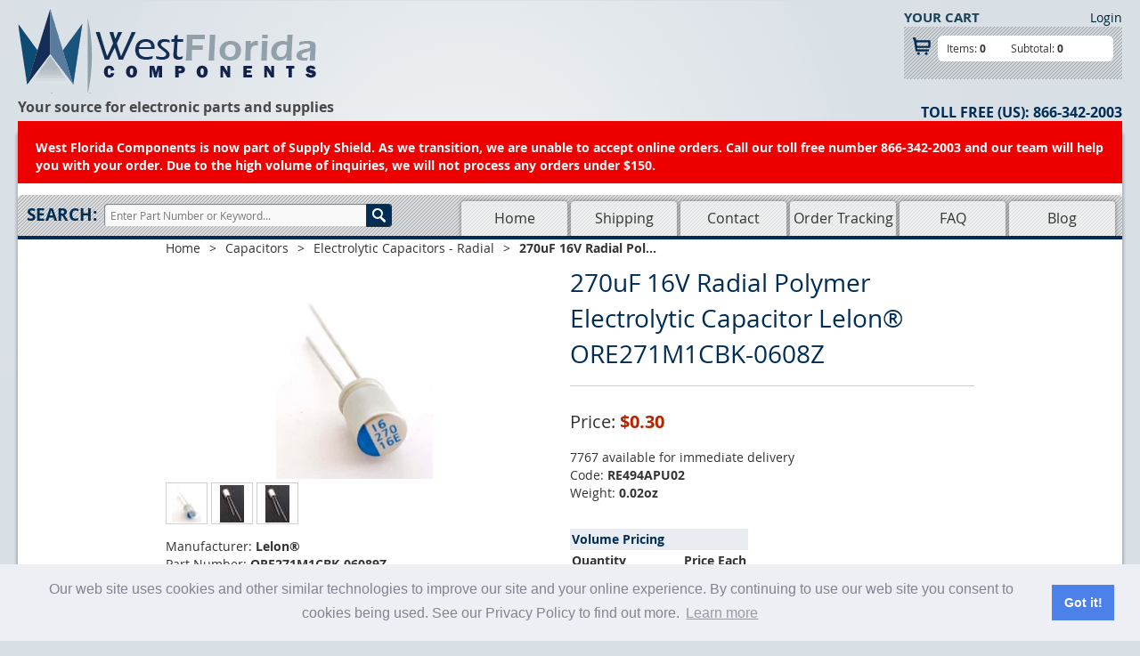

--- FILE ---
content_type: text/html; charset=utf-8
request_url: https://www.westfloridacomponents.com/RE494APU02/270uF+16V+Radial+Polymer+Electrolytic+Capacitor+Lelon%C2%AE+ORE271M1CBK-0608Z.html
body_size: 10261
content:
<!DOCTYPE HTML><!--[if IE 7]><html class="ie ie7" lang="en-US" prefix="og: http://ogp.me/ns# fb: http://ogp.me/ns/fb# product: http://ogp.me/ns/product#"><![endif]--><!--[if IE 8]><html class="ie ie8" lang="en-US" prefix="og: http://ogp.me/ns# fb: http://ogp.me/ns/fb# product: http://ogp.me/ns/product#"><![endif]--><!-- [if gt IE 9]><! --><html lang="en-US" prefix="og: http://ogp.me/ns# fb: http://ogp.me/ns/fb# product: http://ogp.me/ns/product#"><!-- <![endif] --><head><title>270uF 16V Radial Polymer Electrolytic Capacitor Lelon® ORE271M1CBK-0608Z</title><meta name="description" content="Manufacturer: Lelon®
Part Number: ORE271M1CBK-06089Z
Capacitance (uF): 270
Amps: .000864
Voltage: 16
Ohms: .01
Tolerance (%): 20
Package: Can
Mounting: Through Hole
Lead/Terminal Type: Radial
Number Leads/Terminals: 2
Material: Organic Polymer
Color: Silver
Temperature: -55 to 105°C
RoHS Compliant: Yes
Shape: Round (Cylindrical)
Pitch (mm): 2.5
Termination Method: Solder
Size (mm): 6.3 x 8.5"><base href="https://www.westfloridacomponents.com/mm5/" /><script type="text/javascript">
var MMThemeBreakpoints =
[
{
"code":	"mobile",
"name":	"Mobile",
"start":	{
"unit": "px",
"value": ""
}
,
"end":	{
"unit": "em",
"value": "39.999"
}
}
,{
"code":	"tablet",
"name":	"Tablet",
"start":	{
"unit": "px",
"value": ""
}
,
"end":	{
"unit": "em",
"value": "59.999"
}
}
];
</script>
<script type="text/javascript">
var json_url = "https:\/\/www.westfloridacomponents.com\/mm5\/json.mvc\u003F";
var json_nosessionurl = "https:\/\/www.westfloridacomponents.com\/mm5\/json.mvc\u003F";
var Store_Code = "wfc";
</script>
<script type="text/javascript" src="https://www.westfloridacomponents.com/mm5/clientside.mvc?T=ca71401e&amp;Filename=ajax.js" integrity="sha512-hBYAAq3Edaymi0ELd4oY1JQXKed1b6ng0Ix9vNMtHrWb3FO0tDeoQ95Y/KM5z3XmxcibnvbVujqgLQn/gKBRhA==" crossorigin="anonymous"></script>
<script type="text/javascript" src="https://www.westfloridacomponents.com/mm5/clientside.mvc?T=ca71401e&amp;Filename=runtime_ui.js" integrity="sha512-ZIZBhU8Ftvfk9pHoUdkXEXY8RZppw5nTJnFsMqX+3ViPliSA/Y5WRa+eK3vIHZQfqf3R/SXEVS1DJTjmKgVOOw==" crossorigin="anonymous"></script>
<script type="text/javascript" src="https://www.westfloridacomponents.com/mm5/clientside.mvc?T=ca71401e&amp;Module_Code=cmp-cssui-searchfield&amp;Filename=runtime.js" integrity="sha512-GT3fQyjPOh3ZvhBeXjc3+okpwb4DpByCirgPrWz6TaihplxQROYh7ilw9bj4wu+hbLgToqAFQuw3SCRJjmGcGQ==" crossorigin="anonymous"></script>
<script type="text/javascript">
var MMSearchField_Search_URL_sep = "https:\/\/www.westfloridacomponents.com\/SRCH.html\u003FSearch=";
(function( obj, eventType, fn )
{
if ( obj.addEventListener )
{
obj.addEventListener( eventType, fn, false );
}
else if ( obj.attachEvent )
{
obj.attachEvent( 'on' + eventType, fn );
}
})( window, 'mmsearchfield_override', function()
{
MMSearchField.prototype.onMenuAppendHeader = function(){return null;}MMSearchField.prototype.onMenuAppendItem = function( data ){var span;span = newElement( 'span', null, null, null );span.innerHTML = data;return span;}MMSearchField.prototype.onMenuAppendStoreSearch = function( search_value ){var item;item = newElement( 'div', { 'class': 'mm_searchfield_menuitem mm_searchfield_menuitem_storesearch' }, null, null );item.element_text = newTextNode( 'Search store for product "' + search_value + '"', item );return item;}MMSearchField.prototype.onFocus = function( e ) { ; };MMSearchField.prototype.onBlur = function( e ) { ; };
} );
</script>
<meta charset="UTF-8"><meta content="text/html; charset=utf-8" http-equiv="Content-Type"><meta content="width=device-width, initial-scale=1.0" name="viewport"><meta http-equiv="X-UA-Compatible" content="IE=edge,chrome=1"> <title>West Florida Components | Electronic Components Supplier</title><meta name="Your online source for electronic parts & supplies including rubber feet, board level components, semiconductors"><!-- 2x Retina Image Script, Keep above all CSS docs --><script>(function(w){var dpr=((w.devicePixelRatio===undefined)?1:w.devicePixelRatio);if(!!w.navigator.standalone){var r=new XMLHttpRequest();r.open('GET','/retinaimages.php?devicePixelRatio='+dpr,false);r.send()}else{document.cookie='devicePixelRatio='+dpr+'; path=/'}})(window)</script><noscript><style id="devicePixelRatio" media="only screen and (-moz-min-device-pixel-ratio: 2), only screen and (-o-min-device-pixel-ratio: 2/1), only screen and (-webkit-min-device-pixel-ratio: 2), only screen and (min-device-pixel-ratio: 2)">html{background-image:url("/retinaimages.php?devicePixelRatio=2")}</style></noscript><!-- rel="canonical" Tags --><link rel="canonical" href="https://www.westfloridacomponents.com/RE494APU02/270uF+16V+Radial+Polymer+Electrolytic+Capacitor+Lelon%C2%AE+ORE271M1CBK-0608Z.html" /><!-- Social Tags --><meta property="og:type" content="product" /> <meta property="og:locale" content="en_US" /><meta property="og:site_name" content="West Florida Components" /><meta property="og:url" content="https://www.westfloridacomponents.com/RE494APU02/270uF+16V+Radial+Polymer+Electrolytic+Capacitor+Lelon%C2%AE+ORE271M1CBK-0608Z.html" /><meta property="og:title" content="270uF 16V Radial Polymer Electrolytic Capacitor Lelon® ORE271M1CBK-0608Z" /><meta property="og:description" content="Manufacturer: Lelon®
Part Number: ORE271M1CBK-06089Z
Capacitance (uF): 270
Amps: .000864
Voltage: 16
Ohms: .01
Tolerance (%): 20
Package: Can
Mounting: Through Hole
Lead/Terminal Type: Radial
Number Leads/Terminals: 2
Material: Organic Polymer
Color: Silver
Temperature: -55 to 105°C
RoHS Compliant: Yes
Shape: Round (Cylindrical)
Pitch (mm): 2.5
Termination Method: Solder
Size (mm): 6.3 x 8.5" /><meta property="og:image" content="https://www.westfloridacomponents.com/mm5/graphics/U02/ORE271M1C1CBK-0608Z-a.jpg" /> <meta property="product:price:amount" content="Price: $0.30" /><meta property="product:price:currency" content="USD"/><meta property="product:shipping_weight:value" content="0.02" /> <meta property="product:shipping_weight:units" content="oz" /><link media="all" href="css/00000001/combined.css" rel="stylesheet" type="text/css"><!--[if IE 7]><link rel="stylesheet" href="css/00000001/fonts/fontello/css/fontello-ie7.css"><![endif]--><!--[if lt IE 9]><script src="js/html5.js" type="text/javascript"></script><script src="js/respond.min.js" type="text/javascript"></script><![endif]--><!--[if IE]><link rel="stylesheet" href="css/00000001/2c-ui-ie.css"><![endif]--><link href="https://plus.google.com/b/114832831429929721568/" rel="publisher" /><link rel="shortcut icon" href="favicon.ico"/><meta name="p:domain_verify" content="5c8d6b4c7cba761adddc617e954b392d"/><meta name="msvalidate.01" content="1F3B963985E00189E0DF68558CEEBF4A" /><META name="y_key" content="dff2e062b89a5e4c" ><meta name="yandex-verification" content="accc53173fd704ab" /><meta name="google-site-verification" content="vK8pPK5hPpD_rONUzqgMx9i_FvZLN6X7lgla0FbEbDQ" /><meta name="google-site-verification" content="fWs1aGY__dtHXiW2vRDaCbY3T_Nkvc5A1CKk88WtwLQ" /><meta name="google-site-verification" content="6Uxe1_dXRtFuG1lK3QpLiiT67NTXrUaGTgXHmZ2qTAs" /><meta name="alexaVerifyID" content="3X9u9sm8v2oGjBrppVT9h2gMoZs" /><script type="text/javascript">var clicky_site_ids = clicky_site_ids || [];clicky_site_ids.push(265455);(function() {var s = document.createElement('script');s.type = 'text/javascript';s.async = true;s.src = '//static.getclicky.com/js';( document.getElementsByTagName('head')[0] || document.getElementsByTagName('body')[0] ).appendChild( s );})();</script><noscript><p><img alt="Clicky" width="1" height="1" src="//in.getclicky.com/265455ns.gif" /></p></noscript><link rel="stylesheet" type="text/css" href="//cdnjs.cloudflare.com/ajax/libs/cookieconsent2/3.1.0/cookieconsent.min.css" /><script src="//cdnjs.cloudflare.com/ajax/libs/cookieconsent2/3.1.0/cookieconsent.min.js"></script><script>window.addEventListener("load", function(){window.cookieconsent.initialise({"palette": {"popup": {"background": "#edeff5","text": "#838391"},"button": {"background": "#4b81e8"}},"content": {"message": "Our web site uses cookies and other similar technologies to improve our site and your online experience. By continuing to use our web site you consent to cookies being used. See our Privacy Policy to find out more.","href": "https://www.westfloridacomponents.com/PRPO.html"}})});</script><link type="text/css" media="all" rel="stylesheet" integrity="sha256-lWOXBr8vqpiy3pliCN1FmPIYkHdcr8Y0nc2BRMranrA= sha384-0K5gx4GPe3B0+RaqthenpKbJBAscHbhUuTd+ZmjJoHkRs98Ms3Pm2S4BvJqkmBdh sha512-wrhf+QxqNNvI+O73Y1XxplLd/Bt2GG2kDlyCGfeByKkupyZlAKZKAHXE2TM9/awtFar6eWl+W9hNO6Mz2QrA6Q==" crossorigin="anonymous" href="https://www.westfloridacomponents.com/mm5/json.mvc?Store_Code=wfc&amp;Function=CSSResource_Output&amp;CSSResource_Code=mm-theme-styles&T=e5cf073a" data-resource-group="modules" data-resource-code="mm-theme-styles" /><script type="text/javascript" data-resource-group="modules" data-resource-code="recaptcha_v3">
(() =>
{
var script;
script	= document.createElement( 'script' );
script.src	= 'https://www.google.com/recaptcha/api.js?render=6Lf91ZMoAAAAADD-SqXs8xf9QKv2XzR06Cr41JlA';
document.documentElement.appendChild( script );
} )();
document.addEventListener( 'DOMContentLoaded', () =>
{
var form, element, elements, form_lookup;
form_lookup = new Array();
elements = document.querySelectorAll( 'form input\u005Bname\u003D\"Action\"\u005D\u005Bvalue\u003D\"AUTH\"\u005D, form \u005Bname\u003D\"Action\"\u005D\u005Bvalue\u003D\"ORDR,SHIP,CTAX,AUTH\"\u005D' )
for ( element of elements )
{
if ( element instanceof HTMLFormElement )	form = element;
else if ( element.form instanceof HTMLFormElement )	form = element.form;
else
{
form = null;
while ( element )
{
if ( element instanceof HTMLFormElement )
{
form = element;
break;
}
element = element.parentNode;
}
}
if ( form && ( form_lookup.indexOf( form ) === -1 ) )
{
form_lookup.push( form );
new Miva_reCAPTCHAv3_FormSubmitListener( form, 'payment_authorization' );
}
}
elements = document.querySelectorAll( 'form input\u005Bname\u003D\"Action\"\u005D\u005Bvalue\u003D\"ICST\"\u005D' )
for ( element of elements )
{
if ( element instanceof HTMLFormElement )	form = element;
else if ( element.form instanceof HTMLFormElement )	form = element.form;
else
{
form = null;
while ( element )
{
if ( element instanceof HTMLFormElement )
{
form = element;
break;
}
element = element.parentNode;
}
}
if ( form && ( form_lookup.indexOf( form ) === -1 ) )
{
form_lookup.push( form );
new Miva_reCAPTCHAv3_FormSubmitListener( form, 'customer_account_create' );
}
}
elements = document.querySelectorAll( 'form input\u005Bname\u003D\"Action\"\u005D\u005Bvalue\u003D\"ICSQ\"\u005D, form input\u005Bname\u003D\"Action\"\u005D\u005Bvalue\u005E\u003D\"ICSQ,\"\u005D' )
for ( element of elements )
{
if ( element instanceof HTMLFormElement )	form = element;
else if ( element.form instanceof HTMLFormElement )	form = element.form;
else
{
form = null;
while ( element )
{
if ( element instanceof HTMLFormElement )
{
form = element;
break;
}
element = element.parentNode;
}
}
if ( form && ( form_lookup.indexOf( form ) === -1 ) )
{
form_lookup.push( form );
new Miva_reCAPTCHAv3_FormSubmitListener( form, 'customer_account_quick_create' );
}
}
elements = document.querySelectorAll( 'form input\u005Bname\u003D\"Action\"\u005D\u005Bvalue\u003D\"EMPW\"\u005D' )
for ( element of elements )
{
if ( element instanceof HTMLFormElement )	form = element;
else if ( element.form instanceof HTMLFormElement )	form = element.form;
else
{
form = null;
while ( element )
{
if ( element instanceof HTMLFormElement )
{
form = element;
break;
}
element = element.parentNode;
}
}
if ( form && ( form_lookup.indexOf( form ) === -1 ) )
{
form_lookup.push( form );
new Miva_reCAPTCHAv3_FormSubmitListener( form, 'customer_forgot_password' );
}
}
elements = document.querySelectorAll( 'form input\u005Bname\u003D\"Action\"\u005D\u005Bvalue\u003D\"CSTR\"\u005D' )
for ( element of elements )
{
if ( element instanceof HTMLFormElement )	form = element;
else if ( element.form instanceof HTMLFormElement )	form = element.form;
else
{
form = null;
while ( element )
{
if ( element instanceof HTMLFormElement )
{
form = element;
break;
}
element = element.parentNode;
}
}
if ( form && ( form_lookup.indexOf( form ) === -1 ) )
{
form_lookup.push( form );
new Miva_reCAPTCHAv3_FormSubmitListener( form, 'customer_reset_password' );
}
}
elements = document.querySelectorAll( 'form input\u005Bname\u003D\"Action\"\u005D\u005Bvalue\u003D\"LOGN\"\u005D, form input\u005Bname\u003D\"Action\"\u005D\u005Bvalue\u005E\u003D\"LOGN,\"\u005D' )
for ( element of elements )
{
if ( element instanceof HTMLFormElement )	form = element;
else if ( element.form instanceof HTMLFormElement )	form = element.form;
else
{
form = null;
while ( element )
{
if ( element instanceof HTMLFormElement )
{
form = element;
break;
}
element = element.parentNode;
}
}
if ( form && ( form_lookup.indexOf( form ) === -1 ) )
{
form_lookup.push( form );
new Miva_reCAPTCHAv3_FormSubmitListener( form, 'customer_login' );
}
}
} );
class Miva_reCAPTCHAv3_FormSubmitListener
{
#form;
#submitting;
#event_submit;
#original_submit;
#recaptcha_action;
constructor( form, recaptcha_action )
{
this.#form	= form;
this.#submitting	= false;
this.#original_submit	= form.submit;
this.#recaptcha_action	= recaptcha_action;
this.#event_submit	= ( e ) =>
{
e.stopImmediatePropagation();
e.preventDefault();
//
// Trigger overwritten submit to build reCAPTCHAv3 response, where the original
// form submit will be restored in the callback and the "submit" listener removed.
//
this.#form.submit();
}
this.#form.submit	= () =>
{
if ( this.#submitting )
{
return;
}
this.#submitting = true;
Miva_reCAPTCHAv3_Submit( this.#recaptcha_action, ( token ) =>
{
var input_response;
this.#submitting	= false;
input_response	= document.createElement( 'input' );
input_response.type	= 'hidden';
input_response.name	= 'reCAPTCHAv3_Response';
input_response.value	= token;
this.#form.submit	= this.#original_submit;
this.#form.removeEventListener( 'submit', this.#event_submit, { capture: true } );
this.#form.appendChild( input_response );
if ( this.#form.requestSubmit )	this.#form.requestSubmit();
else	this.#form.dispatchEvent( new Event( 'submit', { bubbles: true, cancelable: true } ) );
} );
};
this.#form.addEventListener( 'submit', this.#event_submit, { capture: true } );
}
}
function Miva_reCAPTCHAv3_Submit( recaptcha_action, callback )
{
try
{
grecaptcha.ready( () => {
try
{
grecaptcha.execute( '6Lf91ZMoAAAAADD-SqXs8xf9QKv2XzR06Cr41JlA', { action: recaptcha_action } ).then( ( token ) => {
callback( token );
} );
}
catch ( e )
{
setTimeout( () => callback( 'recaptcha failed' ) );
}
} );
}
catch ( e )
{
setTimeout( () => callback( 'recaptcha failed' ) );
}
}
</script><link media="all" href="css/00000001/magnific-popup.css" rel="stylesheet" type="text/css"><script type="text/javascript" src="https://www.westfloridacomponents.com/mm5/clientside.mvc?T=ca71401e&amp;Filename=runtime.js" integrity="sha512-EiU7WIxWkagpQnQdiP517qf12PSFAddgl4rw2GQi8wZOt6BLZjZIAiX4R53VP0ePnkTricjSB7Edt1Bef74vyg==" crossorigin="anonymous"></script><script type="text/javascript" src="https://www.westfloridacomponents.com/mm5/clientside.mvc?T=ca71401e&amp;Filename=MivaEvents.js" integrity="sha512-bmgSupmJLB7km5aCuKy2K7B8M09MkqICKWkc+0w/Oex2AJv3EIoOyNPx3f/zwF0PZTuNVaN9ZFTvRsCdiz9XRA==" crossorigin="anonymous"></script><script type="text/javascript" src="https://www.westfloridacomponents.com/mm5/clientside.mvc?T=ca71401e&amp;Filename=AttributeMachine.js" integrity="sha512-e2qSTe38L8wIQn4VVmCXg72J5IKMG11e3c1u423hqfBc6VT0zY/aG1c//K/UjMA6o0xmTAyxRmPOfEUlOFFddQ==" crossorigin="anonymous"></script><script>AttributeMachine.prototype.Generate_Swatch = function( product_code, attribute, option ){var swatch	= document.createElement( 'li' );var span	= document.createElement( 'span' ); // to vertically center the swatch imagesvar img	= document.createElement( 'img' );img.src	= option.image;swatch.appendChild( span );swatch.appendChild( img );return swatch;}</script><script type="text/javascript" src="https://www.westfloridacomponents.com/mm5/clientside.mvc?T=ca71401e&amp;Filename=ImageMachine.js" integrity="sha512-luSn6atUPOw8U8HPV927zNVkcbbDcvbAlaSh/MEWznSCrOzPC2iQVeXSwLabEEn43FBmR6lKN0jhsWKmJR4n1Q==" crossorigin="anonymous"></script><script>ImageMachine.prototype.ImageMachine_Generate_Thumbnail = function( thumbnail_image, main_image, closeup_image, type_code ){var thumbnail	= document.createElement( 'li' );var span	= document.createElement( 'span' ); // to vertically center the thumbnail imagesvar img	= document.createElement( 'img' );img.src	= thumbnail_image;thumbnail.appendChild( span );thumbnail.appendChild( img );return thumbnail;}</script><link rel="amphtml" href="https://www.westfloridacomponents.com/wfc/amp/product/RE494APU02.html"></head><body class="PROD"><div id="site-container"><div class="header-container"><div id="global-header"><style>#navigation-bar {z-index: 2}.supplyshield {height: 165px;background-color: #e00;display: block;position: relative;padding: 20px;color: white;font-weight: bold;}@media screen and (min-width: 760px) {.supplyshield {height: 70px;}}.supplyshield a {color: white;text-decoration: underline;}.close-that-search {right: 0px; padding: 5px;}.search-for-mobile{width: 85%;padding: 16px 0px;}.search-for-mobile .search-bt {width: 10%; margin-left: -6px;height: 39px;}#searchfield_mob {width: 90%; padding: 10px 5px!important;}@media screen and (max-width: 600px) {.autocompleter {margin-top: 35px;}#autocompleter-list1 > div {border-right: none!important;}.autocompleter-header {background: #e8ecef;font-size: 12px!important;}.js-search .media .media-body p {margin-top: 2px!important;}[class~=js-search] [class~=autocompleter] {min-width: 290px!important;top: 185px !important;}}</style><div id="this-is-mobile"></div><a id="top"></a><nav class="toplevel clearfix"><div class="mini"> <a href="https://www.westfloridacomponents.com/"><img src="graphics/00000001/template-images/img_logo.png" width="335" height="95"></a><div class="slogan">Your online source for electronic parts and supplies</div></div><div class="mobile-nav-buttons"> <a href="#mobile-navigation" class="nav-toggle-button"><i class="icon-menu"></i></a> <a href="#mobile-search" class="search-toggle-button"><i class="icon-search"></i></a> <a href="#mobile-cart" class="cart-toggle-button"><i class="icon-basket"></i></a></div><div class="searching-on-mobile-device" id="mobile-search"> <a href="#top" class="close-that-search close-that-button">&times;</a><form method="post" action="//www.westfloridacomponents.com/SRCH.html" class="search-for-mobile js-search"><div class="clearfix"><input type="text" name="search" id="searchfield_mob" value="" class="textfield search-field" placeholder="e.g. LED" /><input type="hidden" name="Store_Code" value="wfc" /><input type="submit" value="Search" class="search-bt" /></div></form></div><!-- Search form --><div class="toggle-nav" id="mobile-navigation"> <a href="#top" class="close-that-nav close-that-button">&times;</a><ul class="mobile-nav-ul"><li class="mobile-nav-heading">Pages</li><li id="nav-storefront"> <a href="https://www.westfloridacomponents.com/">Home</a></li><li id="nav-shipping"> <a href="https://www.westfloridacomponents.com/SARP.html">Shipping</a></li><li id="nav-contact"> <a href="https://www.westfloridacomponents.com/CTUS.html">Contact</a></li><li id="nav-tracking"> <a href="https://www.westfloridacomponents.com/ORHL.html">Order Tracking</a></li><li id="nav-faqs"> <a href="https://www.westfloridacomponents.com/FAQS.html">FAQ</a></li><li id="nav-blog"> <a href="https://www.westfloridacomponents.com/blog/">Blog</a> </li></ul></div><div id="mobile-cart" class="toggle-cart"> <a href="#top" class="close-that-cart close-that-button">&times;</a><div class="mobile-minicart"><div class="header-account"><a href="https://www.westfloridacomponents.com/LOGN.html">Login</a></div><div class="cart-title">YOUR CART</div><div class="mini-basket-wrapper"><div id="global-mini-basket-container" class="global-mini-basket-container"><div class="mini-basket-info-bg"><div class="mini-basket-item">Items: <span>0</span></div><div class="mini-basket-price">Subtotal: <span>0</span></div></div><div class="mini-basket-bottom-line"></div></div></div></div></div></nav><div class="desk-lg clearfix"><div class="header-left-area"><div id="logo"><a href="https://www.westfloridacomponents.com/"><img src="graphics/00000001/template-images/img_logo.png" width="335" height="95"></a></div><div class="slogan">Your source for electronic parts and supplies</div><div class="mobile-number">866-342-2003</div></div><div class="header-right-area"><div class="header-minicart"><div class="header-account"><a href="https://www.westfloridacomponents.com/LOGN.html">Login</a></div><div class="cart-title">YOUR CART</div><div class="mini-basket-wrapper"><div id="global-mini-basket-container" class="global-mini-basket-container"><div class="mini-basket-info-bg"><div class="mini-basket-item">Items: <span>0</span></div><div class="mini-basket-price">Subtotal: <span>0</span></div></div><div class="mini-basket-bottom-line"></div></div></div></div><div class="header-phone"><span>Toll Free (US):</span> <span class="head-number">866-342-2003</span></div></div></div><div class="supplyshield">West Florida Components is now part of Supply Shield. As we transition, we are unable to accept online orders. Call our toll free number 866-342-2003 and our team will help you with your order. Due to the high volume of inquiries, we will not process any orders under $150.</div></div><div id="navigation-bar"><div id="search"><form method="post" action="//www.westfloridacomponents.com/SRCH.html" class="js-search"><label for="searchfield" class="search-text">Search:</label><input type="text" name="search" id="searchfield" value="" class="textfield" placeholder="Enter Part Number or Keyword..." /><input type="submit" value="Search" class="search-bt" /></form></div><nav id="site-navigation"><ul class="nav-menu"><li class="navigation-item-off" id="nav-storefront"><a href="https://www.westfloridacomponents.com/">Home</a></li><li class="navigation-item-off" id="nav-shipping"><a href="https://www.westfloridacomponents.com/SARP.html">Shipping</a></li><li class="navigation-item-off" id="nav-contact"><a href="https://www.westfloridacomponents.com/CTUS.html">Contact</a></li><li class="navigation-item-off" id="nav-tracking"><a href="https://www.westfloridacomponents.com/ORHL.html">Order Tracking</a></li><li class="navigation-item-off" id="nav-faqs"><a href="https://www.westfloridacomponents.com/FAQS.html">FAQ</a></li><li class="navigation-item-off" id="nav-blog"><a href="https://www.westfloridacomponents.com/blog/">Blog</a></li></ul></nav><div class="navigation-bar-border"></div></div></div><div id="content-container-wrap"><div id="content-container"><div id="main-content"><div id="breadcrumbs"><div class="mobile-back-button"><a class="back-button" href=""><span></span>Back</a></div><div class="breadcrumbs"><div style="display: inline;"><a href="https://www.westfloridacomponents.com/" class="breadcrumb-home">Home</a><span class="breadcrumb-border"> &gt; </span></div><div itemscope itemtype="http://data-vocabulary.org/Breadcrumb" style="display: inline;"><a href="https://www.westfloridacomponents.com/Capacitors.html" itemprop="url"><span itemprop="title">Capacitors</span></a><span class="breadcrumb-border"> &gt; </span></div><div itemscope itemtype="http://data-vocabulary.org/Breadcrumb" style="display: inline;"><a href="https://www.westfloridacomponents.com/ElectrolyticCapacitors-Radial.html" itemprop="url"><span itemprop="title">Electrolytic Capacitors - Radial</span></a><span class="breadcrumb-border"> &gt; </span></div><div style="display: inline;"><span class="current-item">270uF 16V Radial Pol...</span></div></div><div class="clear"></div></div><div id="page-header"></div><div id="product-header"></div><div itemscope itemtype="http://schema.org/Product"><h1 itemprop="name">270uF 16V Radial Polymer Electrolytic Capacitor Lelon® ORE271M1CBK-0608Z</h1><div class="product-details-1"><table class="product-image-wrapper" cellpadding="0" cellspacing="0" height="225" width="100%"><tr><td><div class="product-image"><img itemprop="image" id="main_image" alt="270uF 16V Radial Polymer Electrolytic Capacitor Lelon® ORE271M1CBK-0608Z" src="https://www.westfloridacomponents.com/mm5/graphics/U02/ORE271M1C1CBK-0608Z-a.jpg" /></div></td></tr></table><ul id="thumbnails" class="thumbnails"></ul><div id="closeup_div" class="closeup"><img id="closeup_image" src="graphics/en-US/cssui/blank.gif" alt="" /><div><a id="closeup_close">close</a></div></div><div class="clear product-image-margin"></div><p>Manufacturer: <b><span itemprop="manufacturer">Lelon®</span></b><br>Part Number: <b>ORE271M1CBK-06089Z</b><br>Capacitance (uF): <b>270</b><br>Amps: <b>0.000864</b><br>Voltage: <b>16</b><br>Ohms: <b>0.01</b><br>Tolerance (%): <b>20</b><br>Package: <b>Can</b><br>Mounting: <b>Through Hole</b><br>Lead/Terminal Type: <b>Radial</b><br>Number Leads/Terminals: <b>2</b><br>Material: <b>Organic Polymer</b><br>Color: <b>Silver</b><br>Temperature: <b>-55 to 105°C</b><br>RoHS Compliant: <b>Yes</b><br>Shape: <b>Round (Cylindrical)</b><br>Pitch (mm): <b>2.5</b><br>Termination Method: <b>Solder</b><br>Size (mm): <b>6.3 x 8.5</b><br></p></div><div class="product-details-2"><meta itemprop="sku" content="RE494APU02" /><div itemprop="offers" itemscope itemtype="http://schema.org/Offer"><div class="product-price">Price: <span id="price-value" class="bold">$0.30</span><meta itemprop="price" content="0.3" /><meta itemprop="priceCurrency" content="USD" /><meta itemprop="url" content="https://www.westfloridacomponents.com/RE494APU02/270uF+16V+Radial+Polymer+Electrolytic+Capacitor+Lelon%C2%AE+ORE271M1CBK-0608Z.html" /></div><div id="inventory-message"><link itemprop="availability" href="http://schema.org/InStock" />7767 available for immediate delivery</div><div class="product-code">Code: <span class="bold" itemprop="sku">RE494APU02</span></div><!-- Category --><meta itemprop="category" content="Electrolytic Capacitors - Radial" /><link itemprop="acceptedPaymentMethod" href="http://purl.org/goodrelations/v1#PaymentMethodCreditCard" /><link itemprop="acceptedPaymentMethod" href="http://purl.org/goodrelations/v1#VISA" /> <link itemprop="acceptedPaymentMethod" href="http://purl.org/goodrelations/v1#MasterCard" /><link itemprop="acceptedPaymentMethod" href="http://purl.org/goodrelations/v1#PayPal" /> <link itemprop="acceptedPaymentMethod" href="http://purl.org/goodrelations/v1#AmericanExpress" /><link itemprop="acceptedPaymentMethod" href="http://purl.org/goodrelations/v1#Discover" /></div><!--End of Scope schema.org/Offer --><div class="product-weight">Weight: <span itemprop="weight" itemscope itemtype="http://schema.org/QuantitativeValue"><span class="bold" itemprop="value">0.02oz</span> <span style="display: none;" itemprop="unitCode">ONZ</span></span></div><div class="volume-pricing"><table border="0" cellpadding="0" cellspacing="0" width="200" bgcolor=""><tr><td bgcolor="">
<table width="100%" border="0" cellpadding="2" cellspacing="0"><tr><th colspan="2" bgcolor="#E9EDF1" NOWRAP>
<font face = "'Open Sans',Arial" size= "" color="#002D56">
Volume Pricing</font></th></tr>
<tr><th align="left" bgcolor="">
<font face = "&quot;Open Sans&quot;,&quot;Helvetica Neue&quot;,Arial,sans-serif" size= "" color="">
Quantity</font></th>
<th align="right" bgcolor="">
<font face = "&quot;Open Sans&quot;,&quot;Helvetica Neue&quot;,Arial,sans-serif" size= "" color="">
Price Each</font></th></tr>
<tr><td align="left" bgcolor="">
<font face = "&quot;Open Sans&quot;,&quot;Helvetica Neue&quot;,Arial,sans-serif" size= "" color="">
1-9</font></td><td align="right" bgcolor=""><font face = "&quot;Open Sans&quot;,&quot;Helvetica Neue&quot;,Arial,sans-serif" size= "" color="">$0.30</font></td></tr>
<tr><td align="left" bgcolor="">
<font face = "&quot;Open Sans&quot;,&quot;Helvetica Neue&quot;,Arial,sans-serif" size= "" color="">
10-99</font></td><td align="right" bgcolor=""><font face = "&quot;Open Sans&quot;,&quot;Helvetica Neue&quot;,Arial,sans-serif" size= "" color="">$0.25</font></td></tr>
<tr><td align="left" bgcolor="">
<font face = "&quot;Open Sans&quot;,&quot;Helvetica Neue&quot;,Arial,sans-serif" size= "" color="">
100+</font></td><td align="right" bgcolor=""><font face = "&quot;Open Sans&quot;,&quot;Helvetica Neue&quot;,Arial,sans-serif" size= "" color="">$0.20</font></td></tr>
</table>
</td></tr></table>
</div><div id="swatches" class="swatches"></div><div class="clear"></div><div class="purchase-buttons"><div id="small-dialog" class="zoom-anim-dialog mfp-hide"><!-- Nav tabs --><ul class="nav nav-tabs" id="shippingTabs"><li class="active"><a href="#usa" data-toggle="tab">Domestic Rates</a></li><li><a href="#international" data-toggle="tab">International Rates</a></li></ul><!-- Tab panes --><div class="tab-content"><div class="tab-pane active" id="usa"><p><strong>First Class Mail Shipping Costs:</strong></p><!--Begin Shipping Table Lightbox Info--><table border="1" bordercolor="#333333" cellpadding="4" cellspacing="0" width="100%"><tr valign="top"><td width="29%" align="right">Order Total Minimum<br></td><td width="30%" align="right">Order Total Maximum<br></td><td width="41%" align="right" bgcolor="#ffbb77">USA First Class Shipping Rates<br></td></tr><tr valign="top"><td align="right">$00.01<br></td><td align="right">$25.00<br></td><td align="right" bgcolor="#ffbb77">$5.85<br></td></tr><tr valign="top"><td align="right">$25.01<br></td><td align="right">$35.00<br></td><td align="right" bgcolor="#ffbb77">$6.85<br></td></tr><tr valign="top"><td align="right">$35.01<br></td><td align="right">$45.00<br></td><td align="right" bgcolor="#ffbb77">$8.85<br></td></tr><tr valign="top"><td align="right">$45.01<br></td><td align="right">$55.00<br></td><td align="right" bgcolor="#ffbb77">$9.85<br></td></tr><tr valign="top"><td align="right">$55.01<br></td><td align="right">$75.01<br></td><td align="right" bgcolor="#ffbb77">$11.85<br></td></tr><tr valign="top"><td align="right">$75.01<br></td><td align="right">$100.00<br></td><td align="right" bgcolor="#ffbb77">$12.85<br></td></tr><tr valign="top"><td align="right">$100.01<br></td><td align="right">$200.00<br></td><td align="right" bgcolor="#ffbb77">$14.85<br></td></tr><tr valign="top"><td align="right">$200.01<br></td><td align="right">$300.00<br></td><td align="right" bgcolor="#ffbb77">$15.85<br></td></tr><tr valign="top"><td align="right">$300.01<br></td><td align="right">$500.00<br></td><td align="right" bgcolor="#ffbb77">$17.85<br></td></tr><tr valign="top"><td align="right">$500.01<br></td><td align="right">+<br></td><td align="right" bgcolor="#ffbb77">$18.85<br></td></tr></table><p><strong>Priority Mail Shipping Costs:</strong></p><table border="1" bordercolor="#333333" cellpadding="4" cellspacing="0" width="100%"><tr valign="top"><td width="29%" align="right">Order Total Minimum<br></td><td width="30%" align="right">Order Total Maximum<br></td><td width="41%" align="right" bgcolor="#ffbb77">USA Priority Mail Shipping Rates<br></td></tr><tr valign="top"><td align="right">$00.01<br></td><td align="right">$25.00<br></td><td align="right" bgcolor="#ffbb77">$10.50<br></td></tr><tr valign="top"><td align="right">$25.01<br></td><td align="right">$35.00<br></td><td align="right" bgcolor="#ffbb77">$11.50<br></td></tr><tr valign="top"><td align="right">$35.01<br></td><td align="right">$45.00<br></td><td align="right" bgcolor="#ffbb77">$12.50<br></td></tr><tr valign="top"><td align="right">$45.01<br></td><td align="right">$55.00<br></td><td align="right" bgcolor="#ffbb77">$13.50<br></td></tr><tr valign="top"><td align="right">$55.01<br></td><td align="right">$75.01<br></td><td align="right" bgcolor="#ffbb77">$14.50<br></td></tr><tr valign="top"><td align="right">$75.01<br></td><td align="right">$100.00<br></td><td align="right" bgcolor="#ffbb77">$16.50<br></td></tr><tr valign="top"><td align="right">$100.01<br></td><td align="right">$200.00<br></td><td align="right" bgcolor="#ffbb77">$18.50<br></td></tr><tr valign="top"><td align="right">$200.01<br></td><td align="right">$300.00<br></td><td align="right" bgcolor="#ffbb77">$21.50<br></td></tr><tr valign="top"><td align="right">$300.01<br></td><td align="right">$500.00<br></td><td align="right" bgcolor="#ffbb77">$24.50<br></td></tr><tr valign="top"><td align="right">$500.01<br></td><td align="right">+<br></td><td align="right" bgcolor="#ffbb77">$25.50<br></td></tr></table></div><div class="tab-pane" id="international"><p><strong>Canada First Class International (see Shipping page for exclusions)</strong></p><table border="1" bordercolor="#333333" cellpadding="4" cellspacing="0" width="100%" style="margin-bottom: 20px;"><tbody><tr valign="top"><td width="29%" align="right">Order Total Minimum<br></td><td width="30%" align="right">Order Total Maximum<br></td><td width="41%" align="right" bgcolor="#ffbb77">Canada First Class International<br></td></tr><tr valign="top"><td align="right">$00.01<br></td><td align="right">$45.00<br></td><td align="right" bgcolor="#ffbb77">$15.95<br></td></tr><tr valign="top"><td align="right">$45.01<br></td><td align="right">$90.00<br></td><td align="right" bgcolor="#ffbb77">$29.95<br></td></tr><tr valign="top"><td align="right">$90.01<br></td><td align="right">$150.00<br></td><td align="right" bgcolor="#ffbb77">$49.95<br></td></tr><tr valign="top"><td align="right">$150.01<br></td><td align="right">$300.00<br></td><td align="right" bgcolor="#ffbb77">$59.95<br></td></tr><tr valign="top"><td align="right">$300.01<br></td><td align="right">$700.00<br></td><td align="right" bgcolor="#ffbb77">$79.95<br></td></tr><tr valign="top"><td align="right">$700.01<br></td><td align="right">$2000.00<br></td><td align="right" bgcolor="#ffbb77">$99.95<br></td></tr></tbody></table><p><strong>Canada Priority Mail (see Shipping page for exclusions)</strong></p><table border="1" bordercolor="#333333" cellpadding="4" cellspacing="0" width="100%" style="margin-bottom: 20px;"><tbody><tr valign="top"><td width="29%" align="right">Order Total Minimum<br></td><td width="30%" align="right">Order Total Maximum<br></td><td width="41%" align="right" bgcolor="#ffbb77">Canada Priority Mail<br></td></tr><tr valign="top"><td align="right">$00.01<br></td><td align="right">$45.00<br></td><td align="right" bgcolor="#ffbb77">$36.95<br></td></tr><tr valign="top"><td align="right">$45.01<br></td><td align="right">$90.00<br></td><td align="right" bgcolor="#ffbb77">$45.95<br></td></tr><tr valign="top"><td align="right">$90.01<br></td><td align="right">$150.00<br></td><td align="right" bgcolor="#ffbb77">$59.95<br></td></tr><tr valign="top"><td align="right">$150.01<br></td><td align="right">$300.00<br></td><td align="right" bgcolor="#ffbb77">$79.95<br></td></tr><tr valign="top"><td align="right">$300.01<br></td><td align="right">$700.00<br></td><td align="right" bgcolor="#ffbb77">$99.95<br></td></tr><tr valign="top"><td align="right">$700.01<br></td><td align="right">$2000.00<br></td><td align="right" bgcolor="#ffbb77">$109.95<br></td></tr></tbody></table><p><strong>International - Outside US / CA (see Shipping page for exclusions)</strong></p><table border="1" bordercolor="#333333" cellpadding="4" cellspacing="0" width="100%" style="margin-bottom: 20px;"><tbody><tr valign="top"><td align="right">Order Total Minimum<br></td><td align="right">Order Total Maximum<br></td><td align="right" bgcolor="#ffbb77">International - Outside US / CA<br></td></tr><tr valign="top"><td align="right">$100.00<br></td><td align="right">$150.00<br></td><td align="right" bgcolor="#ffbb77">$79.95<br></td></tr><tr valign="top"><td align="right">$150.01<br></td><td align="right">$300.00<br></td><td align="right" bgcolor="#ffbb77">$99.95<br></td></tr><tr valign="top"><td align="right">$300.01<br></td><td align="right">$500.00<br></td><td align="right" bgcolor="#ffbb77">$139.95<br></td></tr><tr valign="top"><td align="right">$500.01<br></td><td align="right">$1000.00<br></td><td align="right" bgcolor="#ffbb77">$169.95<br></td></tr></tbody></table><!--End Shipping Table Lightbox Info--></div></div></div><a class="button grey-button med-button popup-with-zoom-anim" href="#small-dialog"><span>&nbsp;</span> View shipping costs</a> </div></form></div><div class="product-details-3"><div class="product-description"><h3>Additional Information</h3><span itemprop="description">Organic Conductive Polymer Capacitors
<BR>Radial Leads
<BR><BR>Features:
<BR>- Ultra Low ESR
<BR>- High Permissible Ripple Current
<BR>- Long Life
<BR><BR>Capacitance: 270uF
<BR>Voltage: 16.0V
<BR>Tolerance: 20%
<BR>Dissipation Factor: 0.10
<BR>Leakage Current: 864uA
<BR>ESR: 10.0 milliohm 
<BR>Ripple Current: 5.08mA
<BR>Endurance: 5000 Hours
<BR>Temperature: -55 to 105°C
<BR><BR>Dimensions (as measured): 6.3mm x 8.5mm (0.25" x 0.33")
<BR><BR>Manufactured by: Lelon®
<BR>Part Number: ORE271M1CBK-0608Z
<BR><BR>Full Datasheet: <a href="http://www.westfloridacomponents.com/mm5/graphics/U02/ORE271M1CBK-0608Z.pdf">Lelon® ORE Series Solid Electrolytic Capacitor 270mF 16V</a>
<BR><BR>RoHS Compliant</span></div></div><div class="clear"></div><script type="text/javascript">var image_data11584 = [
{
"type_code":	"",
"image_data":
[
"graphics\/00000001\/1\/ORE271M1C1CBK-0608Z-a_393x500.jpg",
"graphics\/00000001\/1\/ORE271M1C1CBK-0608Z-a_33x42.jpg",
"graphics\/00000001\/1\/ORE271M1C1CBK-0608Z-a.jpg"
]
}
,{
"type_code":	"",
"image_data":
[
"graphics\/00000001\/1\/ORE271M1C1CBK-0608Z-b_320x500.jpg",
"graphics\/00000001\/1\/ORE271M1C1CBK-0608Z-b_27x42.jpg",
"graphics\/00000001\/1\/ORE271M1C1CBK-0608Z-b_431x675.jpg"
]
}
,{
"type_code":	"main",
"image_data":
[
"graphics\/U02\/ORE271M1C1CBK-0608Z-a_320x500.jpg",
"graphics\/U02\/ORE271M1C1CBK-0608Z-a_27x42.jpg",
"graphics\/U02\/ORE271M1C1CBK-0608Z-a_431x675.jpg"
]
}
]
var im11584 = new ImageMachine( 'RE494APU02', 0, 'main_image', 'thumbnails', 'closeup_div', 'closeup_image', 'closeup_close', '', 'B', 500, 500, 1, 'B', 900, 675, 1, 42, 42, 1, 'graphics\/U02\/ORE271M1C1CBK-0608Z-a.jpg' );
im11584.oninitialize( image_data11584 );
</script></div><div id="product-footer"></div></div></div></div><div id="bottom-wrap"></div><div class="footer-container"><div id="global-footer"><div class="footer-wrapper"><div class="footer-cols-1-2"><div class="footer-col footer-col-1"></div><div class="footer-col footer-col-2"><h4>Customer Service</h4><ul><li class="first-child"><a href="https://www.westfloridacomponents.com/CTUS.html">Contact Us</a></li><li><a href="https://www.westfloridacomponents.com/SARP.html">Returns</a></li><li><a href="https://www.westfloridacomponents.com/SARP.html">Shipping Information</a></li><li><a href="https://www.westfloridacomponents.com/LOGN.html">Account Log In</a></li></ul></div></div><div class="footer-col footer-col-3"><h4>Locate</h4><ul><li class="first-child"><a href="https://www.westfloridacomponents.com/">Home</a></li><li><a href="https://www.westfloridacomponents.com/mm5/merchant.mvc?Screen=BASK&Store_Code=wfc">Shopping Cart</a></li><li><a href="https://www.westfloridacomponents.com/PLST.html">Product List</a></li><li><a href="https://www.westfloridacomponents.com/FAQS.html">FAQs</a></li></ul></div><div class="footer-col footer-col-4"><h4>Policies</h4><ul class="first-child"><li><a href="https://www.westfloridacomponents.com/PRPOS.html">Samples Policy</a></li><li><a href="https://www.westfloridacomponents.com/PRPO.html">Privacy Policy</a></li><li><a href="https://www.westfloridacomponents.com/prop65.html">Proposition 65</a></li><li><a href="https://www.westfloridacomponents.com/TERM.html">Terms of Use</a></li></ul></div><div class="footer-col footer-col-5"><div class="footer-minicart"><div class="cart-title">YOUR CART</div><div class="mini-basket-wrapper"><div id="global-mini-basket-container" class="global-mini-basket-container"><div class="mini-basket-info-bg"><div class="mini-basket-item">Items: <span>0</span></div><div class="mini-basket-price">Subtotal: <span>0</span></div></div><div class="mini-basket-bottom-line"></div></div></div><div class="footer-cc-logos"><img src="graphics/00000001/template-images/icon_visa.png" width="48" height="30">&nbsp;&nbsp;<img src="graphics/00000001/template-images/icon_mastercard.png" width="48" height="30">&nbsp;&nbsp;<img src="graphics/00000001/template-images/icon_amex.png" width="48" height="30">&nbsp;&nbsp;<img src="graphics/00000001/template-images/icon_discover.png" width="48" height="31">&nbsp;&nbsp;&nbsp;<img src="graphics/00000001/template-images/icon_paypal.png" width="48" height="30"> </div></div></div></div><div class="footer-copywrite"><p class="copy-line left">Supply Shield | St. Petersburg, Florida (warehouse location - not open to the public) | <b>866-342-2003</b></p><p class="copy-line right">Copyright&copy; 2005 - 2025 Supply Shield</p></div><script src="https://ajax.googleapis.com/ajax/libs/jquery/3.6.0/jquery.min.js"></script><script type="text/javascript">jQuery("#global-header a[ href ^= '#' ]").each(function() {var href = window.location + jQuery(this).attr('href').replace('/#.*/i','');jQuery(this).attr('href',href);});$('.mobile-nav-buttons > a').click(function(event){//find actived navigation and remove 'active' cssvar actived_nav = $('.mobile-nav-buttons > a.active');actived_nav.removeClass('active');//add 'active' css into clicked navigation$(this).addClass('active');});$('.close-that-button').click(function(event){$('.mobile-nav-buttons > a.active').removeClass('active');});$('#category-tree-button').on('click', function () {$(this).toggleClass('open');$('#category-tree').toggleClass('open');e.preventDefault();});</script><style>.autocompleter .autocompleter-products li {width: auto!important;box-shadow:none!important;padding:0px!important;}.autocompleter-product-item a.button {color: #fff!important;}</style></div></div></div><div class="shaders"></div><script type="text/javascript" src="js/jquery.magnific-popup.min.js"></script><script type="text/javascript" src="js/bootstrap-tabs.js"></script><script type="text/javascript">$(document).ready(function() {$('.popup-with-zoom-anim').magnificPopup({type: 'inline',fixedContentPos: false,fixedBgPos: true,overflowY: 'auto',closeBtnInside: true,preloader: false,midClick: true,removalDelay: 300,mainClass: 'my-mfp-zoom-in'});$('#shippingTabs a').click(function (e) {e.preventDefault()$(this).tab('show')})});</script></body></html>

--- FILE ---
content_type: text/html; charset=utf-8
request_url: https://www.google.com/recaptcha/api2/anchor?ar=1&k=6Lf91ZMoAAAAADD-SqXs8xf9QKv2XzR06Cr41JlA&co=aHR0cHM6Ly93d3cud2VzdGZsb3JpZGFjb21wb25lbnRzLmNvbTo0NDM.&hl=en&v=PoyoqOPhxBO7pBk68S4YbpHZ&size=invisible&anchor-ms=20000&execute-ms=30000&cb=56brnlonmz5q
body_size: 48670
content:
<!DOCTYPE HTML><html dir="ltr" lang="en"><head><meta http-equiv="Content-Type" content="text/html; charset=UTF-8">
<meta http-equiv="X-UA-Compatible" content="IE=edge">
<title>reCAPTCHA</title>
<style type="text/css">
/* cyrillic-ext */
@font-face {
  font-family: 'Roboto';
  font-style: normal;
  font-weight: 400;
  font-stretch: 100%;
  src: url(//fonts.gstatic.com/s/roboto/v48/KFO7CnqEu92Fr1ME7kSn66aGLdTylUAMa3GUBHMdazTgWw.woff2) format('woff2');
  unicode-range: U+0460-052F, U+1C80-1C8A, U+20B4, U+2DE0-2DFF, U+A640-A69F, U+FE2E-FE2F;
}
/* cyrillic */
@font-face {
  font-family: 'Roboto';
  font-style: normal;
  font-weight: 400;
  font-stretch: 100%;
  src: url(//fonts.gstatic.com/s/roboto/v48/KFO7CnqEu92Fr1ME7kSn66aGLdTylUAMa3iUBHMdazTgWw.woff2) format('woff2');
  unicode-range: U+0301, U+0400-045F, U+0490-0491, U+04B0-04B1, U+2116;
}
/* greek-ext */
@font-face {
  font-family: 'Roboto';
  font-style: normal;
  font-weight: 400;
  font-stretch: 100%;
  src: url(//fonts.gstatic.com/s/roboto/v48/KFO7CnqEu92Fr1ME7kSn66aGLdTylUAMa3CUBHMdazTgWw.woff2) format('woff2');
  unicode-range: U+1F00-1FFF;
}
/* greek */
@font-face {
  font-family: 'Roboto';
  font-style: normal;
  font-weight: 400;
  font-stretch: 100%;
  src: url(//fonts.gstatic.com/s/roboto/v48/KFO7CnqEu92Fr1ME7kSn66aGLdTylUAMa3-UBHMdazTgWw.woff2) format('woff2');
  unicode-range: U+0370-0377, U+037A-037F, U+0384-038A, U+038C, U+038E-03A1, U+03A3-03FF;
}
/* math */
@font-face {
  font-family: 'Roboto';
  font-style: normal;
  font-weight: 400;
  font-stretch: 100%;
  src: url(//fonts.gstatic.com/s/roboto/v48/KFO7CnqEu92Fr1ME7kSn66aGLdTylUAMawCUBHMdazTgWw.woff2) format('woff2');
  unicode-range: U+0302-0303, U+0305, U+0307-0308, U+0310, U+0312, U+0315, U+031A, U+0326-0327, U+032C, U+032F-0330, U+0332-0333, U+0338, U+033A, U+0346, U+034D, U+0391-03A1, U+03A3-03A9, U+03B1-03C9, U+03D1, U+03D5-03D6, U+03F0-03F1, U+03F4-03F5, U+2016-2017, U+2034-2038, U+203C, U+2040, U+2043, U+2047, U+2050, U+2057, U+205F, U+2070-2071, U+2074-208E, U+2090-209C, U+20D0-20DC, U+20E1, U+20E5-20EF, U+2100-2112, U+2114-2115, U+2117-2121, U+2123-214F, U+2190, U+2192, U+2194-21AE, U+21B0-21E5, U+21F1-21F2, U+21F4-2211, U+2213-2214, U+2216-22FF, U+2308-230B, U+2310, U+2319, U+231C-2321, U+2336-237A, U+237C, U+2395, U+239B-23B7, U+23D0, U+23DC-23E1, U+2474-2475, U+25AF, U+25B3, U+25B7, U+25BD, U+25C1, U+25CA, U+25CC, U+25FB, U+266D-266F, U+27C0-27FF, U+2900-2AFF, U+2B0E-2B11, U+2B30-2B4C, U+2BFE, U+3030, U+FF5B, U+FF5D, U+1D400-1D7FF, U+1EE00-1EEFF;
}
/* symbols */
@font-face {
  font-family: 'Roboto';
  font-style: normal;
  font-weight: 400;
  font-stretch: 100%;
  src: url(//fonts.gstatic.com/s/roboto/v48/KFO7CnqEu92Fr1ME7kSn66aGLdTylUAMaxKUBHMdazTgWw.woff2) format('woff2');
  unicode-range: U+0001-000C, U+000E-001F, U+007F-009F, U+20DD-20E0, U+20E2-20E4, U+2150-218F, U+2190, U+2192, U+2194-2199, U+21AF, U+21E6-21F0, U+21F3, U+2218-2219, U+2299, U+22C4-22C6, U+2300-243F, U+2440-244A, U+2460-24FF, U+25A0-27BF, U+2800-28FF, U+2921-2922, U+2981, U+29BF, U+29EB, U+2B00-2BFF, U+4DC0-4DFF, U+FFF9-FFFB, U+10140-1018E, U+10190-1019C, U+101A0, U+101D0-101FD, U+102E0-102FB, U+10E60-10E7E, U+1D2C0-1D2D3, U+1D2E0-1D37F, U+1F000-1F0FF, U+1F100-1F1AD, U+1F1E6-1F1FF, U+1F30D-1F30F, U+1F315, U+1F31C, U+1F31E, U+1F320-1F32C, U+1F336, U+1F378, U+1F37D, U+1F382, U+1F393-1F39F, U+1F3A7-1F3A8, U+1F3AC-1F3AF, U+1F3C2, U+1F3C4-1F3C6, U+1F3CA-1F3CE, U+1F3D4-1F3E0, U+1F3ED, U+1F3F1-1F3F3, U+1F3F5-1F3F7, U+1F408, U+1F415, U+1F41F, U+1F426, U+1F43F, U+1F441-1F442, U+1F444, U+1F446-1F449, U+1F44C-1F44E, U+1F453, U+1F46A, U+1F47D, U+1F4A3, U+1F4B0, U+1F4B3, U+1F4B9, U+1F4BB, U+1F4BF, U+1F4C8-1F4CB, U+1F4D6, U+1F4DA, U+1F4DF, U+1F4E3-1F4E6, U+1F4EA-1F4ED, U+1F4F7, U+1F4F9-1F4FB, U+1F4FD-1F4FE, U+1F503, U+1F507-1F50B, U+1F50D, U+1F512-1F513, U+1F53E-1F54A, U+1F54F-1F5FA, U+1F610, U+1F650-1F67F, U+1F687, U+1F68D, U+1F691, U+1F694, U+1F698, U+1F6AD, U+1F6B2, U+1F6B9-1F6BA, U+1F6BC, U+1F6C6-1F6CF, U+1F6D3-1F6D7, U+1F6E0-1F6EA, U+1F6F0-1F6F3, U+1F6F7-1F6FC, U+1F700-1F7FF, U+1F800-1F80B, U+1F810-1F847, U+1F850-1F859, U+1F860-1F887, U+1F890-1F8AD, U+1F8B0-1F8BB, U+1F8C0-1F8C1, U+1F900-1F90B, U+1F93B, U+1F946, U+1F984, U+1F996, U+1F9E9, U+1FA00-1FA6F, U+1FA70-1FA7C, U+1FA80-1FA89, U+1FA8F-1FAC6, U+1FACE-1FADC, U+1FADF-1FAE9, U+1FAF0-1FAF8, U+1FB00-1FBFF;
}
/* vietnamese */
@font-face {
  font-family: 'Roboto';
  font-style: normal;
  font-weight: 400;
  font-stretch: 100%;
  src: url(//fonts.gstatic.com/s/roboto/v48/KFO7CnqEu92Fr1ME7kSn66aGLdTylUAMa3OUBHMdazTgWw.woff2) format('woff2');
  unicode-range: U+0102-0103, U+0110-0111, U+0128-0129, U+0168-0169, U+01A0-01A1, U+01AF-01B0, U+0300-0301, U+0303-0304, U+0308-0309, U+0323, U+0329, U+1EA0-1EF9, U+20AB;
}
/* latin-ext */
@font-face {
  font-family: 'Roboto';
  font-style: normal;
  font-weight: 400;
  font-stretch: 100%;
  src: url(//fonts.gstatic.com/s/roboto/v48/KFO7CnqEu92Fr1ME7kSn66aGLdTylUAMa3KUBHMdazTgWw.woff2) format('woff2');
  unicode-range: U+0100-02BA, U+02BD-02C5, U+02C7-02CC, U+02CE-02D7, U+02DD-02FF, U+0304, U+0308, U+0329, U+1D00-1DBF, U+1E00-1E9F, U+1EF2-1EFF, U+2020, U+20A0-20AB, U+20AD-20C0, U+2113, U+2C60-2C7F, U+A720-A7FF;
}
/* latin */
@font-face {
  font-family: 'Roboto';
  font-style: normal;
  font-weight: 400;
  font-stretch: 100%;
  src: url(//fonts.gstatic.com/s/roboto/v48/KFO7CnqEu92Fr1ME7kSn66aGLdTylUAMa3yUBHMdazQ.woff2) format('woff2');
  unicode-range: U+0000-00FF, U+0131, U+0152-0153, U+02BB-02BC, U+02C6, U+02DA, U+02DC, U+0304, U+0308, U+0329, U+2000-206F, U+20AC, U+2122, U+2191, U+2193, U+2212, U+2215, U+FEFF, U+FFFD;
}
/* cyrillic-ext */
@font-face {
  font-family: 'Roboto';
  font-style: normal;
  font-weight: 500;
  font-stretch: 100%;
  src: url(//fonts.gstatic.com/s/roboto/v48/KFO7CnqEu92Fr1ME7kSn66aGLdTylUAMa3GUBHMdazTgWw.woff2) format('woff2');
  unicode-range: U+0460-052F, U+1C80-1C8A, U+20B4, U+2DE0-2DFF, U+A640-A69F, U+FE2E-FE2F;
}
/* cyrillic */
@font-face {
  font-family: 'Roboto';
  font-style: normal;
  font-weight: 500;
  font-stretch: 100%;
  src: url(//fonts.gstatic.com/s/roboto/v48/KFO7CnqEu92Fr1ME7kSn66aGLdTylUAMa3iUBHMdazTgWw.woff2) format('woff2');
  unicode-range: U+0301, U+0400-045F, U+0490-0491, U+04B0-04B1, U+2116;
}
/* greek-ext */
@font-face {
  font-family: 'Roboto';
  font-style: normal;
  font-weight: 500;
  font-stretch: 100%;
  src: url(//fonts.gstatic.com/s/roboto/v48/KFO7CnqEu92Fr1ME7kSn66aGLdTylUAMa3CUBHMdazTgWw.woff2) format('woff2');
  unicode-range: U+1F00-1FFF;
}
/* greek */
@font-face {
  font-family: 'Roboto';
  font-style: normal;
  font-weight: 500;
  font-stretch: 100%;
  src: url(//fonts.gstatic.com/s/roboto/v48/KFO7CnqEu92Fr1ME7kSn66aGLdTylUAMa3-UBHMdazTgWw.woff2) format('woff2');
  unicode-range: U+0370-0377, U+037A-037F, U+0384-038A, U+038C, U+038E-03A1, U+03A3-03FF;
}
/* math */
@font-face {
  font-family: 'Roboto';
  font-style: normal;
  font-weight: 500;
  font-stretch: 100%;
  src: url(//fonts.gstatic.com/s/roboto/v48/KFO7CnqEu92Fr1ME7kSn66aGLdTylUAMawCUBHMdazTgWw.woff2) format('woff2');
  unicode-range: U+0302-0303, U+0305, U+0307-0308, U+0310, U+0312, U+0315, U+031A, U+0326-0327, U+032C, U+032F-0330, U+0332-0333, U+0338, U+033A, U+0346, U+034D, U+0391-03A1, U+03A3-03A9, U+03B1-03C9, U+03D1, U+03D5-03D6, U+03F0-03F1, U+03F4-03F5, U+2016-2017, U+2034-2038, U+203C, U+2040, U+2043, U+2047, U+2050, U+2057, U+205F, U+2070-2071, U+2074-208E, U+2090-209C, U+20D0-20DC, U+20E1, U+20E5-20EF, U+2100-2112, U+2114-2115, U+2117-2121, U+2123-214F, U+2190, U+2192, U+2194-21AE, U+21B0-21E5, U+21F1-21F2, U+21F4-2211, U+2213-2214, U+2216-22FF, U+2308-230B, U+2310, U+2319, U+231C-2321, U+2336-237A, U+237C, U+2395, U+239B-23B7, U+23D0, U+23DC-23E1, U+2474-2475, U+25AF, U+25B3, U+25B7, U+25BD, U+25C1, U+25CA, U+25CC, U+25FB, U+266D-266F, U+27C0-27FF, U+2900-2AFF, U+2B0E-2B11, U+2B30-2B4C, U+2BFE, U+3030, U+FF5B, U+FF5D, U+1D400-1D7FF, U+1EE00-1EEFF;
}
/* symbols */
@font-face {
  font-family: 'Roboto';
  font-style: normal;
  font-weight: 500;
  font-stretch: 100%;
  src: url(//fonts.gstatic.com/s/roboto/v48/KFO7CnqEu92Fr1ME7kSn66aGLdTylUAMaxKUBHMdazTgWw.woff2) format('woff2');
  unicode-range: U+0001-000C, U+000E-001F, U+007F-009F, U+20DD-20E0, U+20E2-20E4, U+2150-218F, U+2190, U+2192, U+2194-2199, U+21AF, U+21E6-21F0, U+21F3, U+2218-2219, U+2299, U+22C4-22C6, U+2300-243F, U+2440-244A, U+2460-24FF, U+25A0-27BF, U+2800-28FF, U+2921-2922, U+2981, U+29BF, U+29EB, U+2B00-2BFF, U+4DC0-4DFF, U+FFF9-FFFB, U+10140-1018E, U+10190-1019C, U+101A0, U+101D0-101FD, U+102E0-102FB, U+10E60-10E7E, U+1D2C0-1D2D3, U+1D2E0-1D37F, U+1F000-1F0FF, U+1F100-1F1AD, U+1F1E6-1F1FF, U+1F30D-1F30F, U+1F315, U+1F31C, U+1F31E, U+1F320-1F32C, U+1F336, U+1F378, U+1F37D, U+1F382, U+1F393-1F39F, U+1F3A7-1F3A8, U+1F3AC-1F3AF, U+1F3C2, U+1F3C4-1F3C6, U+1F3CA-1F3CE, U+1F3D4-1F3E0, U+1F3ED, U+1F3F1-1F3F3, U+1F3F5-1F3F7, U+1F408, U+1F415, U+1F41F, U+1F426, U+1F43F, U+1F441-1F442, U+1F444, U+1F446-1F449, U+1F44C-1F44E, U+1F453, U+1F46A, U+1F47D, U+1F4A3, U+1F4B0, U+1F4B3, U+1F4B9, U+1F4BB, U+1F4BF, U+1F4C8-1F4CB, U+1F4D6, U+1F4DA, U+1F4DF, U+1F4E3-1F4E6, U+1F4EA-1F4ED, U+1F4F7, U+1F4F9-1F4FB, U+1F4FD-1F4FE, U+1F503, U+1F507-1F50B, U+1F50D, U+1F512-1F513, U+1F53E-1F54A, U+1F54F-1F5FA, U+1F610, U+1F650-1F67F, U+1F687, U+1F68D, U+1F691, U+1F694, U+1F698, U+1F6AD, U+1F6B2, U+1F6B9-1F6BA, U+1F6BC, U+1F6C6-1F6CF, U+1F6D3-1F6D7, U+1F6E0-1F6EA, U+1F6F0-1F6F3, U+1F6F7-1F6FC, U+1F700-1F7FF, U+1F800-1F80B, U+1F810-1F847, U+1F850-1F859, U+1F860-1F887, U+1F890-1F8AD, U+1F8B0-1F8BB, U+1F8C0-1F8C1, U+1F900-1F90B, U+1F93B, U+1F946, U+1F984, U+1F996, U+1F9E9, U+1FA00-1FA6F, U+1FA70-1FA7C, U+1FA80-1FA89, U+1FA8F-1FAC6, U+1FACE-1FADC, U+1FADF-1FAE9, U+1FAF0-1FAF8, U+1FB00-1FBFF;
}
/* vietnamese */
@font-face {
  font-family: 'Roboto';
  font-style: normal;
  font-weight: 500;
  font-stretch: 100%;
  src: url(//fonts.gstatic.com/s/roboto/v48/KFO7CnqEu92Fr1ME7kSn66aGLdTylUAMa3OUBHMdazTgWw.woff2) format('woff2');
  unicode-range: U+0102-0103, U+0110-0111, U+0128-0129, U+0168-0169, U+01A0-01A1, U+01AF-01B0, U+0300-0301, U+0303-0304, U+0308-0309, U+0323, U+0329, U+1EA0-1EF9, U+20AB;
}
/* latin-ext */
@font-face {
  font-family: 'Roboto';
  font-style: normal;
  font-weight: 500;
  font-stretch: 100%;
  src: url(//fonts.gstatic.com/s/roboto/v48/KFO7CnqEu92Fr1ME7kSn66aGLdTylUAMa3KUBHMdazTgWw.woff2) format('woff2');
  unicode-range: U+0100-02BA, U+02BD-02C5, U+02C7-02CC, U+02CE-02D7, U+02DD-02FF, U+0304, U+0308, U+0329, U+1D00-1DBF, U+1E00-1E9F, U+1EF2-1EFF, U+2020, U+20A0-20AB, U+20AD-20C0, U+2113, U+2C60-2C7F, U+A720-A7FF;
}
/* latin */
@font-face {
  font-family: 'Roboto';
  font-style: normal;
  font-weight: 500;
  font-stretch: 100%;
  src: url(//fonts.gstatic.com/s/roboto/v48/KFO7CnqEu92Fr1ME7kSn66aGLdTylUAMa3yUBHMdazQ.woff2) format('woff2');
  unicode-range: U+0000-00FF, U+0131, U+0152-0153, U+02BB-02BC, U+02C6, U+02DA, U+02DC, U+0304, U+0308, U+0329, U+2000-206F, U+20AC, U+2122, U+2191, U+2193, U+2212, U+2215, U+FEFF, U+FFFD;
}
/* cyrillic-ext */
@font-face {
  font-family: 'Roboto';
  font-style: normal;
  font-weight: 900;
  font-stretch: 100%;
  src: url(//fonts.gstatic.com/s/roboto/v48/KFO7CnqEu92Fr1ME7kSn66aGLdTylUAMa3GUBHMdazTgWw.woff2) format('woff2');
  unicode-range: U+0460-052F, U+1C80-1C8A, U+20B4, U+2DE0-2DFF, U+A640-A69F, U+FE2E-FE2F;
}
/* cyrillic */
@font-face {
  font-family: 'Roboto';
  font-style: normal;
  font-weight: 900;
  font-stretch: 100%;
  src: url(//fonts.gstatic.com/s/roboto/v48/KFO7CnqEu92Fr1ME7kSn66aGLdTylUAMa3iUBHMdazTgWw.woff2) format('woff2');
  unicode-range: U+0301, U+0400-045F, U+0490-0491, U+04B0-04B1, U+2116;
}
/* greek-ext */
@font-face {
  font-family: 'Roboto';
  font-style: normal;
  font-weight: 900;
  font-stretch: 100%;
  src: url(//fonts.gstatic.com/s/roboto/v48/KFO7CnqEu92Fr1ME7kSn66aGLdTylUAMa3CUBHMdazTgWw.woff2) format('woff2');
  unicode-range: U+1F00-1FFF;
}
/* greek */
@font-face {
  font-family: 'Roboto';
  font-style: normal;
  font-weight: 900;
  font-stretch: 100%;
  src: url(//fonts.gstatic.com/s/roboto/v48/KFO7CnqEu92Fr1ME7kSn66aGLdTylUAMa3-UBHMdazTgWw.woff2) format('woff2');
  unicode-range: U+0370-0377, U+037A-037F, U+0384-038A, U+038C, U+038E-03A1, U+03A3-03FF;
}
/* math */
@font-face {
  font-family: 'Roboto';
  font-style: normal;
  font-weight: 900;
  font-stretch: 100%;
  src: url(//fonts.gstatic.com/s/roboto/v48/KFO7CnqEu92Fr1ME7kSn66aGLdTylUAMawCUBHMdazTgWw.woff2) format('woff2');
  unicode-range: U+0302-0303, U+0305, U+0307-0308, U+0310, U+0312, U+0315, U+031A, U+0326-0327, U+032C, U+032F-0330, U+0332-0333, U+0338, U+033A, U+0346, U+034D, U+0391-03A1, U+03A3-03A9, U+03B1-03C9, U+03D1, U+03D5-03D6, U+03F0-03F1, U+03F4-03F5, U+2016-2017, U+2034-2038, U+203C, U+2040, U+2043, U+2047, U+2050, U+2057, U+205F, U+2070-2071, U+2074-208E, U+2090-209C, U+20D0-20DC, U+20E1, U+20E5-20EF, U+2100-2112, U+2114-2115, U+2117-2121, U+2123-214F, U+2190, U+2192, U+2194-21AE, U+21B0-21E5, U+21F1-21F2, U+21F4-2211, U+2213-2214, U+2216-22FF, U+2308-230B, U+2310, U+2319, U+231C-2321, U+2336-237A, U+237C, U+2395, U+239B-23B7, U+23D0, U+23DC-23E1, U+2474-2475, U+25AF, U+25B3, U+25B7, U+25BD, U+25C1, U+25CA, U+25CC, U+25FB, U+266D-266F, U+27C0-27FF, U+2900-2AFF, U+2B0E-2B11, U+2B30-2B4C, U+2BFE, U+3030, U+FF5B, U+FF5D, U+1D400-1D7FF, U+1EE00-1EEFF;
}
/* symbols */
@font-face {
  font-family: 'Roboto';
  font-style: normal;
  font-weight: 900;
  font-stretch: 100%;
  src: url(//fonts.gstatic.com/s/roboto/v48/KFO7CnqEu92Fr1ME7kSn66aGLdTylUAMaxKUBHMdazTgWw.woff2) format('woff2');
  unicode-range: U+0001-000C, U+000E-001F, U+007F-009F, U+20DD-20E0, U+20E2-20E4, U+2150-218F, U+2190, U+2192, U+2194-2199, U+21AF, U+21E6-21F0, U+21F3, U+2218-2219, U+2299, U+22C4-22C6, U+2300-243F, U+2440-244A, U+2460-24FF, U+25A0-27BF, U+2800-28FF, U+2921-2922, U+2981, U+29BF, U+29EB, U+2B00-2BFF, U+4DC0-4DFF, U+FFF9-FFFB, U+10140-1018E, U+10190-1019C, U+101A0, U+101D0-101FD, U+102E0-102FB, U+10E60-10E7E, U+1D2C0-1D2D3, U+1D2E0-1D37F, U+1F000-1F0FF, U+1F100-1F1AD, U+1F1E6-1F1FF, U+1F30D-1F30F, U+1F315, U+1F31C, U+1F31E, U+1F320-1F32C, U+1F336, U+1F378, U+1F37D, U+1F382, U+1F393-1F39F, U+1F3A7-1F3A8, U+1F3AC-1F3AF, U+1F3C2, U+1F3C4-1F3C6, U+1F3CA-1F3CE, U+1F3D4-1F3E0, U+1F3ED, U+1F3F1-1F3F3, U+1F3F5-1F3F7, U+1F408, U+1F415, U+1F41F, U+1F426, U+1F43F, U+1F441-1F442, U+1F444, U+1F446-1F449, U+1F44C-1F44E, U+1F453, U+1F46A, U+1F47D, U+1F4A3, U+1F4B0, U+1F4B3, U+1F4B9, U+1F4BB, U+1F4BF, U+1F4C8-1F4CB, U+1F4D6, U+1F4DA, U+1F4DF, U+1F4E3-1F4E6, U+1F4EA-1F4ED, U+1F4F7, U+1F4F9-1F4FB, U+1F4FD-1F4FE, U+1F503, U+1F507-1F50B, U+1F50D, U+1F512-1F513, U+1F53E-1F54A, U+1F54F-1F5FA, U+1F610, U+1F650-1F67F, U+1F687, U+1F68D, U+1F691, U+1F694, U+1F698, U+1F6AD, U+1F6B2, U+1F6B9-1F6BA, U+1F6BC, U+1F6C6-1F6CF, U+1F6D3-1F6D7, U+1F6E0-1F6EA, U+1F6F0-1F6F3, U+1F6F7-1F6FC, U+1F700-1F7FF, U+1F800-1F80B, U+1F810-1F847, U+1F850-1F859, U+1F860-1F887, U+1F890-1F8AD, U+1F8B0-1F8BB, U+1F8C0-1F8C1, U+1F900-1F90B, U+1F93B, U+1F946, U+1F984, U+1F996, U+1F9E9, U+1FA00-1FA6F, U+1FA70-1FA7C, U+1FA80-1FA89, U+1FA8F-1FAC6, U+1FACE-1FADC, U+1FADF-1FAE9, U+1FAF0-1FAF8, U+1FB00-1FBFF;
}
/* vietnamese */
@font-face {
  font-family: 'Roboto';
  font-style: normal;
  font-weight: 900;
  font-stretch: 100%;
  src: url(//fonts.gstatic.com/s/roboto/v48/KFO7CnqEu92Fr1ME7kSn66aGLdTylUAMa3OUBHMdazTgWw.woff2) format('woff2');
  unicode-range: U+0102-0103, U+0110-0111, U+0128-0129, U+0168-0169, U+01A0-01A1, U+01AF-01B0, U+0300-0301, U+0303-0304, U+0308-0309, U+0323, U+0329, U+1EA0-1EF9, U+20AB;
}
/* latin-ext */
@font-face {
  font-family: 'Roboto';
  font-style: normal;
  font-weight: 900;
  font-stretch: 100%;
  src: url(//fonts.gstatic.com/s/roboto/v48/KFO7CnqEu92Fr1ME7kSn66aGLdTylUAMa3KUBHMdazTgWw.woff2) format('woff2');
  unicode-range: U+0100-02BA, U+02BD-02C5, U+02C7-02CC, U+02CE-02D7, U+02DD-02FF, U+0304, U+0308, U+0329, U+1D00-1DBF, U+1E00-1E9F, U+1EF2-1EFF, U+2020, U+20A0-20AB, U+20AD-20C0, U+2113, U+2C60-2C7F, U+A720-A7FF;
}
/* latin */
@font-face {
  font-family: 'Roboto';
  font-style: normal;
  font-weight: 900;
  font-stretch: 100%;
  src: url(//fonts.gstatic.com/s/roboto/v48/KFO7CnqEu92Fr1ME7kSn66aGLdTylUAMa3yUBHMdazQ.woff2) format('woff2');
  unicode-range: U+0000-00FF, U+0131, U+0152-0153, U+02BB-02BC, U+02C6, U+02DA, U+02DC, U+0304, U+0308, U+0329, U+2000-206F, U+20AC, U+2122, U+2191, U+2193, U+2212, U+2215, U+FEFF, U+FFFD;
}

</style>
<link rel="stylesheet" type="text/css" href="https://www.gstatic.com/recaptcha/releases/PoyoqOPhxBO7pBk68S4YbpHZ/styles__ltr.css">
<script nonce="UfDeXCuZ3lWeqXoInPeYzA" type="text/javascript">window['__recaptcha_api'] = 'https://www.google.com/recaptcha/api2/';</script>
<script type="text/javascript" src="https://www.gstatic.com/recaptcha/releases/PoyoqOPhxBO7pBk68S4YbpHZ/recaptcha__en.js" nonce="UfDeXCuZ3lWeqXoInPeYzA">
      
    </script></head>
<body><div id="rc-anchor-alert" class="rc-anchor-alert"></div>
<input type="hidden" id="recaptcha-token" value="[base64]">
<script type="text/javascript" nonce="UfDeXCuZ3lWeqXoInPeYzA">
      recaptcha.anchor.Main.init("[\x22ainput\x22,[\x22bgdata\x22,\x22\x22,\[base64]/[base64]/[base64]/[base64]/[base64]/UltsKytdPUU6KEU8MjA0OD9SW2wrK109RT4+NnwxOTI6KChFJjY0NTEyKT09NTUyOTYmJk0rMTxjLmxlbmd0aCYmKGMuY2hhckNvZGVBdChNKzEpJjY0NTEyKT09NTYzMjA/[base64]/[base64]/[base64]/[base64]/[base64]/[base64]/[base64]\x22,\[base64]\x22,\x22w5cSwonChhMyw6Y+w4DCncK8ZsKRDHo3wr7CuwQMXGVcbi8+w5tOUcOpw5HDlzbDsEnCtH8MMcOLGMKPw7nDnMK/[base64]/[base64]/[base64]/[base64]/CgMOAMGzCqUfDgcO/XMObwoZUwpfCpsOswr92w69VUx0hw5vCucO4NsOiwphuwp3DkVTCpzfCosOKw4fDmcOQQ8KMwrIMwr7CnsO/[base64]/Di8OOZMOkwqlxw7PDjsOYCBN0AsOpNlFcGMOCe1TCrT12w7fCm19awqjCvC3CnRU3wp8Hwo3DlcO2wpfCpFw/dsOTTMKaaBVtag3DtjjCssKBwrDDlh0yw5rDp8KjA8KdMsO7asKXwoHCuFbDoMOyw7c+w6pBwq/CnB3CviM0HcOEw6jCvMKiwpAzXsOdw6LCjsOcASPDmUrDngrDp303bkfDqcONwqRuIn/DgGxNbXYcwqFQwq7CkRh9RsOiw6JGI8KMeSUFw7MOQcK7w5oowp94JWprbMOpwoVqJxzDtMKHUcKPw5EDA8Ovwq8UdmbDo1bCkF3DnjvDgS1iw44yTcO1woM+w54FR0DCjcO3K8KVw6/Dv2nDiSNew7/DrSrDnGzCvcO3w4rCiy8MX17DtcOrwp9EwolwLsK6NVbCnsOZwqzCqjNIB23DucO6wq17ClLCv8K5wqBcw7TDrMOmcWZYWsK8w4tCw6zDrMOgOsKow4PCvsKaw5JjAXlwwrjDiHTCucKZwrDCusKYDcOew6/Cnmxpw4PChyhDwrvCk1Nywo0pwq7ChWYywrxkw6HCsMOLJg/CrWfDniTCuAZHw7TDuhnCvTjDlXvDpMK1w5vCvwUOU8Olw4zDnw1lw7XDn0TDvX7DvcKcPMOYPF/CqsKQw6DDokLCqAY1w4YfwrDDqsK0D8KJasOWbcOZwqVfw7RywrI3wrM2w43Dm0zCk8KJwq/[base64]/DsMOtw4HCuzJgFgoTUsKXw4DCjDt4wqVAQQnDkgbDlcOXwoXCtTTDjHTCucKsw7/[base64]/NFLDrcKyw4FbesO4EGjChFIrw7nDmMKdEMKvw54zNMO8wpYAIsOqw7QUM8KrBcOmWB5lwq/DmADDrMKTKMKlwr/Dv8OYwrxzwp7ChmjCm8Kzw4zCiHrCpcKzwqFxwpvDuxB5wrpnNnvDpsK7w7nCrytPTcOlX8O0DRh7AmPDj8Kfw6TCi8KZwppuwqXDvMO/ZT4ZwoLCuV3CgcKOwrw8OsKIwrLDmsKjBi/Dr8KKa3PDnwc7wrvDhA8Gw41swqU0wpYMw7bDmsKPN8K5w7YWRBI9QsOew71Nw4s+aCdnBlbCkVrCinNnwp/[base64]/CsUUtwrByFVvDkT1cw7lqO0d0eBjDoD9pEmhgw7lBw4pzw5/ChsKgw7/DpGbDkDF6w6zCrmxbVhrCgMKMdgREw4p0XhTCr8O4wo3CvkTDlcKOwoxvw4bDqcK3GsKyw48Sw6HDj8OracKzKcKhw4vCoD/CgMOWX8Kzw5Fcw4QYesONwoMAwroMw6LDtCbDj0bDvi1LYsO6bMKHFcKVw7UEbGsVeMKPainDqgVhBcO+wp5CGxYvwpPDv3TDkMKVXcOWwqbDq3bDvcOVw7LCk1EMw5nClj/CsMObw7VWbsKracOLw6LCvztNJ8Kuwr4LSsOUwppVwpNxekBywqzDkcOSwp8Ye8Ouw7TCrwt8Q8Oiw4stdcKywrpdWMOZwpfDn2fDm8KXV8ObNwLDrRxGwq/CkgXDtjkJw4F3FQdCc2d1w6ZCPS9mw4TCmBVyFMOwesKTByt6Kz/[base64]/DvcKCwoc1FmDDgsOtUsONNsO/[base64]/Cvl5ywrkow43ChAnDuHgVwofDpi7ChhLCpsOEw6wrNh8nw4pCNMKsXcKmw6rChmbCkQ/[base64]/CisKyWHB9acO0w4Mzwr8FS8OHw4skw6kRRMOGw61ZwoklL8Ohwrotw7/DrTfDr3bCmsKvw6A3wqfDkirDsnxzaMKkw5ozwrDCosKPwoHCi0bDjMKNw7hCfRLDmcOpw7vCgxfDscOGwqvDiT3DlMKvZsOeRnc8O1rCjBPDqsKtKMKKHMKiOxMxQTtkw6kew6DCi8OQMMO2BcKDw6Z7WS10wogAGT/Dkjd9QXLCkxHCl8KMwrDDrcOcw7tdNUnDjMKsw57Dj3pNwoUDCMKcw5vCjB/[base64]/CtVjDtMK1e0nDncO7wp3CpHg6wpbCncKFC8KhwpPDoE9bGg/Cr8OWw6/CrcK7ZQxpbTwPQcKRwpDClMKgw4LCvVXDgSXDm8Kcw4DDulFaQsKyYsOaaXBfScOVwoQjw5gzbGvDs8OqDD18BsKTwpLCsklpw5RrKn1gTmDCgT/Cq8Kfw4fCtMK3AlDCkcKxw5DDosOpOgtOclzCqcORMkLClitMwoldw6ECS0nDtMKdw6UPLzB+CsKHwoN3SsK/w6xPH1BlDRTDk3Qqe8OPw7Y8wozCqiTCvsOZwrQ6SsKMTSUqNXoKwp3DjsOpScKuw7fDihNFa03DnHAiwrMzw5PCsTodDQ5jwqnCkgkkT0c9DMOdHcOYw5Yjw73CgivDvUEUw4rCmixtw5PDmwcCYsKNwp1Xw4/[base64]/Dril3dH9TO8KnB2NbPsKVCRjCtghjRQg0wqnCl8K9w7jCksKWNcK1J8KHJmV4wpMlwoDCpX1hQ8OfTgLDjnTCkcOxP0DCi8OXHcO3d1xcLsOgesKNDnbDhww9wp0vwpAJHsOkwo3CscKQwozCgcOtw5YDwqlOw4jCmyTCscO+wpnDiD/Cv8OrwrEuUMKqCx/[base64]/Uw9bHhfDiMKzJTVpwpxSw7JUKsKSckUqw4rDtAxkwrjCoEJCw6zDt8OSbRx+WmkGB10bwpnCtcOZwrlcw6/[base64]/DgMOiEBdkwrh9w6otJ8K6L8O8wq3CiGZbw5vDh25RwprDt1nCvh0Jw4AdecO/FMKtwoQQDhbDmhpJK8K9LUzCgMKZw65ew41Ew64Tw5nDv8K1w6bDgkPDg0ccGsOabCVXdV/CoFBrw77DmBPCrcO9QhIjwoNiPEVkwofCrMOMORfCiBRrCsOKIsKGV8K2a8O8wotFwrjCriMbJWnDhCbDh3jCmEcWWcK9w7xlDsOWYUkJwpPDvMKKOUQXbsOXP8KFwpfCqTjCr1wsNCB6wpPCgxXDuG/[base64]/[base64]/wr4YwrfClxHCmwwcGCZbJ1PDusOpH2XDvMK9HsK/OHltGcK2w4BBSsKcw4J8w53Cs0DCj8OAdEvCpjDDiQTDocK2w5FZS8KpwofCrMOcOcOGwozDtcOjwqpawpbDnMOrOhUzw4rDkV8aTSfCv8OuIsOXJx0KasKGOcOtTxoawoENEx7CoA3Du3/CrMKtP8OWIMK7w4FOdmt1w59yEMOIXVwoXxrDmsOww6Z2ITkKwo1Zw6PDuQPDosKjw6vCoXxjdikMCXoJw6U2wrsAw55aQsO7f8OZa8KQXl4mIC/Cq3gje8O2WC8uwpbCilZDwoTDsWXCrkDDssKUwp7CnMOFJcOzUcO1GmzDq27ClcOww7bCkcKWNwXCi8OeZcKXwqfDhjfDicKBbMK+TVJ/[base64]/DvcOTw7HCplZWZTzDsMOOWERqXMK/w7Q3M2PCjcKFwpjCjhtkw6wBewM/wrIBw5rCicKkwqpEwqDCnsOnwq5Fw54gw4prPEXDpjY7Jlthwog6cl1bLsKMwrvDliB0aHUew6jDpMOdKR0CDlhDwprDsMKfwqzCh8Obwq4uw5LClsOGwrN4ZMKdw4PDisK+wq/Ckn5Ww5vCvMKuMcO4G8KwwoDDosODX8KxdRY5ZUnDnzh+wrEsworDow7DrjnDrcKJw4LDiCLCssOaRirCqR5aw7d6acOCD3LDnXfDtVtIB8OmJCTCgDxqw4LCpQwVwpvCgwvDpxFOwoNEfDgowp9ewoBXRmrDgFV4X8O/w7NWwqnDucO2KsOET8K3w7LDisO+VFB4w4XDvsO3w6gpw67DsGTCp8Oowo9fw4hHw4zDj8OKw70lbi7CqDkAwrwVw63DvMOdwr0WPmxLwol3w4/DpA3ClsK4w78gwoJnwpgDY8OfwrbCt09JwosnMmgTw4LDhXPCqhQow540w43CoH/[base64]/Ds37Dv1TDicOkwoNxwq9uwqzCglBVPnV7w7hnchfCsScTSUPCpSvCsS5hBB1PJnDCvMO0DMOfacODw6HChCTCg8K/[base64]/[base64]/CnsO9w5rDlMOaKMK4w7HDvifCocO/wqvDoG0XGcOFwo5Mwps+wqYQwp4dwqxWwrpzA2xaGcKMT8K5w69NOcK0wqbDscKRw7TDu8K/[base64]/cjohU1MXXXrCkj5mPFbCqsOCIFVLbcOtf8KAw53DvUfDmsOAw6MZw7PClzTCgMKoD2rCjsOofcK7N33Dv0rDkWFbwoZZwolDwp/CqzvDisKufyfCrMKtIhDDuW3DiRp4w63DgwUewoIuw7DClx0mwoEqYMKALMK3wq7DlxY5w7vCvcOlf8OBwpFow5xmwrzCoQMjMEnCn0rCi8Krw7rCoVLDt3k2QV95OMKfwodUwq/DncKvwp3Cpl/DvQcqwpVAZ8KZwrvDmcKMw7nCoAMRw4ZZLsKWw7PCmcO9KGUZwoIwBMOWeMO/w5h2YBjDul4Iw7nCtcK9c3ktRm7Cn8K6CcOMwpXDu8K9OMKTw6EXLcOmWGzDskfDiMKSE8K0w53CssObw490YHoLw6pILivDnMOLwr59CQHCuDfCk8KtwphuWzQfw47CpAE/[base64]/DljA5dwDDjXvCvsKcWMO0csKxw4HCv8O0wr0rbsOKwq8PPWzDqsO+ZQ7CoidwLkDDkMKCwpPDqsOSwol/wp7CvsOYw5V1w41ow4QDw7rCjyRPw4UywqwOw6hAZsKycsKva8K/[base64]/[base64]/Dn2YCw5LCuVclw7TCtBRuwoIDw63CvxnDoltaDMKxwpFqN8OQIsKEBMKXwphzw4fCmDjCisOrNm4XPyrDt0XChzxIwpZkVcOPHGc/Q8O8wqjCokZ9wrsswpfCpg8Kw5TDg2g9UDbCsMOzwoARc8OWwp3ChcOtwpB/F1fDtEcyAVQhI8O8M0cHRnLCgMOqZBlsS3xLw7/Co8OJwovCgMOOeDk4G8KWwp4KwrYBw4LDjsKfPDDDnSdzGcOhWTzCq8KkcAXDvMO1D8K0w4Vwwo/Dgx/DtkrCgjvCrmHDgEHDmsK4bTpTw7spw4tZIMOFcsKAPX5MGCPDmA/Dkw7ClSrCuGnDlcKiwpRRwrrDvcK0ElLDgxXClMKaATvCnWzDjsKfw48OGMKzFmApw73CsTrDjBLDgsOzUsOdw7fCpjdHeCTDhRPDjyXChQI2JynCg8Onw5wZw7TDmsKdRT3ChyhANmLDq8KSwrzDqhHCoMO5MVTDi8OIAyUTwpFzw4/Cu8K4bkPCoMOHPhQmccKJOwHDvCDDpsOmO3nCrHcWH8KIwq/[base64]/[base64]/X11TwrjDpMK0GTM0wrg2ScKbw6TCjxTDtsK7dRfDlsKuw77DqsKiw7I9wpjCjsOjU28xw7PClHLCuArCqWQHYyYbai03wr/Dm8ONwokXw4zCg8KBdX/DhcK5RTPCl1DDnxjDkQt+w5o+w4fCnBVnw4TCghJuAlTCrgYPQlfDnEAjwqTClcOQEMO1wqbCrMKhFMKUCsKMw4JVw4d/wrbCqBXCgDILwq/CvAhpwrbCnGzDrcOAPcK5Sk1qB8OKGT9CwqPCoMOJw79zXsKpRkDCuRHDqSnCucK/G1VSXsObw6PCkBjCosOVwq3DmH1vf3zDisOXwrHCisOJwrbCjT1/[base64]/DizzCmnJ1w6XDucK6DCvDo0M4BEXCin4dUwx3HyvDhGgOw4MbwqE7XTNywpVePsOrccKhB8O0wovDtsK0wqXCiT3CuDBSwqhIw6pHd3rClhbDuBEBEMKxwrgKBlXCqsO/X8KENsKjS8KQLMOZw4jCnF7CgX/[base64]/woM5w4XCmcKdUsKUwrg3w4E5woteNkDCvXx6wr0mw6kdwonDtMOOD8OqwrHDohQdwrNmTsOzH2bCuRtHw7gNFhhxw5nCpgV3RcKmbsKLUMKpDMKpNGLCqRTDrsOrMcKqJiHCgXPDncK3O8OZw5tpRsKkecKPw5nCnMOcw4ELIcOkwrrDpmfCvsK+wr/DscOCZlI7EV/DlwjDjywMNcKmMyHDisKtw58/NCMDwrnCqsKETSnCpl5Zw6jCngpDKcK0T8O3wpNRwoh2E1U+wq3DvTDCusKTX3EncAIlP2/Ct8OhRjvDngDCpmQ/[base64]/wrrCpxATw4khw7ZSQMOIw7w2DMKXbsOBw5B1w6tKZU4Tw7xvAMKCw6Vkw6bDvWpgw61xGMK1fBJAwp7CtcOQdsO/wrlMDCMLPcK+ElbClzV6wrXDpcOwNyvCrgbCoMKIM8Keb8O6WcKswq7Dng0DwpYOwrvCvnHCncOBFsOmwojDuMOQw5AKwpd+w4w8dB3CoMKrN8KqS8OPGFTDmEXDgMK/w6XDrEAzwrBawpHDicOjwrJewoHCtcKeR8KFRcKmM8KrUXXCm3MnwozDlUdwTm7CmcO5WCVzOsOcMsKCw45pX1vDl8KtKcO7djTDg3nDlcKIw5DCmF9/wrUAwrtew5fDgAXCqsObOy4iwos8wqzCiMKAwobCtsK7wrZOwojCkcKzw53Cl8K5wpfDtR7ClFt4JTY1worDncOGw5AtT14yXyXDnS84GcK1w78ew4rDmMKKw4fDkcOyw60dw6FcPsORwrJFw4JVOMK3wpTCpn3DisOHw5/DhsKcCMKHLcOCwqViLsOUfsO4X2LDksKNw6vDrBPCt8KTwo8PwonCoMKbw5vCrnVswp7CmcOGAsO7WcOyKcO7EsO+w7VcwqjChMOdw6TCmsOAw4LCnMOSacK6w688w5hsO8KMw4Ytwo7DolsDBXYtw6JBwoZdAg1nHcKfwqvCjcKewqnCjybCmV8iIsO/[base64]/Dl8KtAsKiInzDqcOoDsOFXFQvwrfCisO5RcOyVAzDhcODw7EaLcK3w7haw5wuDDxhZMK9LB3Dsl/CncKEX8KsCi3Ck8KvwrR/[base64]/CmlbCjHnDl8OCw7HDoMOmwoDCvBHDmHLDjMOGw7dbOsKTw6w5w7PClhNLwodxCjXDsATDmcKIwqIOPWbCq3TDhMKUVUzDh1YZc3AiwowOA8Kzw4vCm8OAY8KpHjx/QQg4wphUw4jCpMOlIHtcXcKqw61Kw4R2e0EILnLDt8KwagMedB3Dm8OYw6DDmAXCiMKjUiZpPxbDm8O9IzjCv8OWw4DCjzbDvyZzZsKgw68ow5HCoXp7wrXDuVEyc8OGw78iw6Vhw6wgD8K/YMOdHcOJe8OnwqIIwqQ8wpMVXMO1DcOkIcOnw7vCv8KrwrXDvxhPw4PDsEQ3G8OoZMKQOMORXsOPVhEseMKVw6zDrsOgwpLDgcOHb3ZEUMOTXzlzwp7DosKjwo/Dn8KjQ8O/ORoHcDt0VkdxCsKdYMONw5rCrMKAwrYgw6zCmsObw4NTQ8OYTcOJUMOZwo49w7fCisOnwpzDtcOjwrkYDXXCpRLCvcOjUXXCl8K6w5HDgRLCpUrCkcKGwpx7Y8OXesO6wp3CowXDtz5LwqrDt8KzScOZw7TDv8Onw7pUBsOVw7fDucOAC8Kkwpp2SMK1dB3Dp8O/w4PCvRsFw7vDiMKvfUvDmVfDlsK1w6d0w6YIMMKrw5BYdsORXxbCm8KDBEjCq2DDg15QNcKUM1HDqFLCqWnCsnPChUjCkmQMEsKWTMKaw5zDlcKowoHCngLDtVbDpmjCuMKnw78vGT/DjhTCoDvCqcKkGMObw7dXwr0jGMK/Vmp7w6FgDVFIwp3DmcOfC8KsIjTDiVPCs8ODwo7CmwJQwrnDkCnDtwEVRwLDkTMccQHDiMOAN8O3w7wOw4c9w7cufRNgU23Ck8KBwrDCoXpRwqfDsWTDg0rDncKYw4FLMH8tA8OMw6/[base64]/CiQFow6BbJFlLw4HCksKLwo7Cv30dw5XDmcOKGyDCm8O2w4vDu8OkwqvCr3PDvcKLT8OQHcKgwrHCs8K/w7zCkcKyw5nClcKmwpBFfywXwo7DjF3CsiRKN8KLcsKmwrjCrsOGw4dtwp/CnsKGwoYlZwN2IgB5wr5Lw7zDuMOCR8KLHlHCmMKKwoHCgsOoI8OmAcO5GcKuY8KHaBDCozvCpg3DtVHCt8OxDj/[base64]/DgTlcVWrCtMKPw7vDg8K+DcODwrzDjHzDlsKtdsKCFCwqw7HClMO+B30VfMKkAT83wp8Awp5awqo1BcKnI1TCvsO+w5kIZMO8cz8gwrIGwonCskATV8OlJXLCg8K7JWLCr8OGNxlzwqUXw5ISYMOqw63ChMO5f8OAbyJYw7TDjcOUwq5QPsKUw40Sw5/[base64]/M8KqKG3DrcOIKmnCtMOyTMODdj8Cw6jDvsOQUB3CnsOyX23DkkM7wqNtwoZ8woIIwq4ewpJhS33DuTfDhMODHAE8eh/[base64]/DqgzCuSfCs01IR2EnQxxyw4wjCMKeM8OHw51EMFPCnMOZw7fDoSvCt8KWbTtSFR3CvMKXwoY2wqcqwpDDlkUQasKsDMOFYU3DqCk2wojDn8Ktwq83wqcZYcOZw5Eaw40ewoFGasKxw6zCu8K8LMOBVn/[base64]/w74pwqjCu8Kfw6o4PG3Dl8K/[base64]/wqlCPVXDocOcZyUAwrDDihPCnk7Cn2YhP3INwr3Dk0QfAmrDvHDDosO8KBshw6BXKSoDL8K1d8OfYHvCtVDClcOUw6QDw5tDTQQpw5Uaw4/CkDvCn1lEE8OqL18vwr9POsK3K8Opw7DClj5MwrZ8w7bCilHCjkLCtsOmEXvDsifCs1l1w6YOSwjCkcKJwq0WS8OSw4PDiSvChlzCgkJCBsOnWsObX8OxXT4dDVVewp0Zw4/DoQAORsOJwr3DrcK+wqk1WsOVPMKaw4kIw40eUcKCw6bDqQrDvhzCjcOyaS/CmcKxFcKFwoDCg0A9G1HDmi7CssONw6xgEsKOMcK4wptow4NcMEfCuMONNMKAKglpw4bDuRRuw7hiTkjCjA9Yw45twrIqw7spEWfCnjXDtsKow4bCsMKew6bCsnvDmMOKw41vw7lfw6UTIMKyR8OGScKUVgPDl8OUw67DhxLChsKAwocuwpPCjFvDrcKrwo/DuMO2woXCg8OGdMKSKcOeYxl0wpwPw4NJC0zDlGvCh33CusOaw5oBUcOvV2EnwrYbGcORLw8Dw6TCiMKDw6LChcK3w5MVHcOkwr/Dj1vClMOzX8KuE23CusOKUx3Cp8Kkw4lKwpLCiMO/[base64]/w7V8fMORCEbDoBjDnHNkIMKFwrxew43CgAo/w4pXfMOwwqDDusKNDT/Dh3dCwrXClU9owqxLZVvDrgrCtsKgw77DjErCrjDDsw1aacKwwpXDicK/w5nCunwDw6DDs8KPVwXDjMKlw6DChsOWCx8XwrfChVA4PlkDw7nDgMOPw5TCqUBKKkDDixzDk8K4AcKBQ2RUw4XDlsKWB8K9wpRhw5FDw73CiHzCtEY7MVvDu8Kte8KvwoEUw77Dg0XDsFs/w43CpE/CmsOVF1wpAy1KcBjDjn9gw63Cl2vDtMODw4XDqgrChMOJZ8KKwojCosOFIMOOCxbDnREBfMOEQ0TDmMOITMKzEMK4w7HCv8KWwosIwqvCo0nCujF2ZG17fV/[base64]/DlsOjfRVqOUrDgMKbWSzCllcdw4Rjw4o3ISkfA2DDvsKJIGDClcKZT8KoZ8OdwohPe8KieVk6w4PDpS3DtR4swqIaVwRYw61cwqrDoU3DtRYkTmEtw7zDg8Kvw7Q8wqEUGsKIwpsnwrjCvcOmwqTDmDvDkMOow5HCu0ZXHi/CtcKCw7hHecODw6NCw7bCnwF2w5B+VXxgMMOHwpVVwqvCuMKFw6Q6S8KVAcO7bcKnGlwQw5ZYw5nCs8Kcw5fCv1zDuVo9UD0+wp/Cm0I1wrpWUMKnwpBgEcOQJzsHVQUbesKGwojCsn4VFsKfwqpXZMKLXMKWwqDDriZxw5nClMOAwqgxwo9GB8OBwq7DgFfCm8KTw47DjMOIAMOBDRfCnlbDnTnDksOYwrrCocKlwpoVwo8Uwq/DvVbCkMKtwpjCuw7Cv8KABwRhw4Q7w4E2UcOowrdMesKyw4fClCLDlnXCkD0rw55CwqjDjyzCi8KnUcOcwoTCr8Kow45IFCDDo1NswoVIw4wDwqI0w7dqIcKCNSDCnsOIw6zCs8KiTUZJwoBTXxVuw4vDv13Cm3ksY8OjCl/DhFjDjMKNwrPDgQgQw4jCnMKKw7AKQMK/wqLDsAHDgVHDoj80wq3Ct0fCjWgGJcOHEcKrwrnDkA/DuRjDpcKvwqIJwoV0QMOaw7Qew7kBZcKTwoAoPsO5SHxOBsOkL8O1UyZvw6ETwqTCgcOuwr95wpLCjDbDjSIcaVbCpWXDkMO8w4lRwp3DtBrCjDMgwrPDpMKHwr/Cry1Ow5HDmnLDjsKkRsKww5/Du8K3wpnClmQUwopSwrnCi8OqQ8KjwqvCkjgUJT5yDMKZwp9OXAtxwoFHQ8KNw67CosObPwnDn8OveMKLe8K4JlJ/wpbCg8KgRGTCgcKDIGTCv8Kka8Kywq9/[base64]/CscKPw7VRw7wBwr5Ow4Rbw4/CtH9Twq9xETfCv8OFUcOtwptBw7PDnGl6w6drwr/[base64]/DnMKvw7ptUQMHwo7DqsKuT3DDm8ODLMKRFw7DhEIHIwvDo8O7XUJ+UsKeM3XDnsO1KcKPfSDDs2w0w5TDh8O+P8KUwrvDojPCmMKBYljCiHR5w7hfwolDwo19c8OTHFsJTDMEw5MFJBrDtMKaTcO4wobDg8KdwrV9Nw3DuX/Dj1hEfCfCqcOiGsKtwqUcY8KsL8KvYcKYwppDViMOWx3ClsKEw746wqDCh8K4wqkHwpBXw6ltDcK3w6seVcKuw485J1bDswVtFzjCrELCowU5w7rDjjvDoMKvw77CvRMBS8KVdmwucMO4eMOZwojDjcKCw6kvw7zCvMOaVU/DhU5FwpjDqk9xIsOlwoVcwozCjw3Cu1lVVjEVw5LDp8Omw4duwo8nw5nDp8KlGjLCs8K/wro8wqAfFsOYZSTCncORwoLCgMOswojDsGQcw5vDgTY/[base64]/Dg8OFwrluN8OAJzRzS0sxMCzCvGLCvxbCuVvDpX4jJ8KCFcOCwpnChT3Cvk/DhcKmGTvDrsKmfsKZwrbDvsOjdsKjD8O1wp4TGxoIwpbDtyTDqsKVw7/DjDjCpEjClnJGwrPDqMO+wqhKJ8OSw6HCuyXDnMOmMQfDr8O0wroifxxeE8OxOk15w51bScOUwrXCiMKiBMKUw5DDrMK3wrjCnxJuwqlUwpgawpjCr8O3W3bCtnPCicKKaRA8woVRwolQKsKQegEcw5/[base64]/DnDRyI2ZWQhPCuMK3VsKsdsO2w7jCkcO2wqpWesO+asKbw5TDqMOgwqLCvRQ+EcKTDj46JcK/[base64]/DqD0zJSDCtsKIZWjCmsOkw7pgOyxvPEzDpzbCrsK4w5jDiMKPL8OQw4MRw7/CtMKVP8OYd8OsGnBLw7VTDMOcwr5zw53Cm1bCuMKNGMKUwr/DgEfDu37Dv8K8bHxpw6U3Wx/CnknDsw/CocKxLipcwpzDvhHCsMOZw6bDq8KILicHUMOGwpTCigPDocKXNl5bw7wKwqbDmlrDuDtgC8OHw6DCqMOiHl7DksKHXxXDtcKQVD7Ch8KaGgzChU0MHsKLXMObwpXChMKKwprCl1HChMObwrlQS8KlwrR+wqDCiFnCgSnDnsKvQ1PCnjXChMOrc0PDr8O4w7/[base64]/ChsKvwrpmw5HCgk/Dt8OvXsOww40owpPDjjHDhl9/[base64]/AD5kRsObESjDkcOOQB8Zwpc7w6/DpsKXe8K2MwDDlBdlw7BUN17CmCMuYsOvw7TDiGnCqAQmSsOOYVR+wofDknkFw5kwRMKpwqjCnMK1FcOew4PCvAjDumtHw6BrwpbDksO+wr1/B8OYw5fDi8Kpw482IcKbV8O5NG/CoT/CqMKlw4hqS8OMOMK0w64KIMKGw4jDlVIuw6/DnhfDgR0TMSBXwoskZMKkwqPCuFrDjMKuwrHDkgYaDcOTW8OgGXPDuhzDtBYyGAvDoEpka8OYUBTDrMOlw45KOArDk3/DtzLDh8OrNMOXZcOWw7jDnsKFwoQBNxlyw67Cj8KYMcOjD0U/w6gMwrLDsg4pw7bCqsKnwo7CoMOsw400EUJLIMOUf8KQw4jCvMOPKTzDgcKqw4g6KMKlwrdbwqsLw7nCmMKONMKbKWU1KMKobCnCjsKSNWp4wq8NwqB1RcOKZ8KvTghsw58/w6zCj8K8QjHDgMKTw6bCui0MLcOUaH0ROsKSNmPCjcOiXsKjfMK+C2/CiCbChMKte3cmYVdswqQ6MytDw7HDgxbCvSLClCzCog8zNsOCEi8twph8wpbDuMKrw4jDh8K3ZDZMw6zDlGxWw50uaTx/[base64]/RsKmY3vCmg9NwpAxwp9ISw4dWsKYf8K+wpoSSsKETsK4bnFzw7fDtzLDicOIwqNFLHkYMhEfw7nDn8O3w5LCg8ObV2LDmmhha8KcwpIPfsOMw5fCjj8Vw5DDpcKkDyZNwosbeMO4LsK7wp9VK1XDmmFBN8OvAhPCtcK8BcKNc2LDn3TDlcOPeRABw7ddwrDCuB/[base64]/DmsOQwp/CtsKUYsKFf8OPw6ZvRsK0w7ZXO8OSw67CvMKMTcOGwpM5BcKew4hDwrDCtcOTDcOILATDhg8JPcK5w5krw71Qw59EwqJIwpvCrnNCYsKrWcOhw5w1w4nDvsO/UsOJSyvDosKdw5TCg8Knwrs6HMK+w6/DvzBQAMOHwpYOVVJmWsO0wrVSND5mwqcmwrdLwqnDvcKyw4tNw4RVw6vCtx99QcK9w4bCscKKw73DkBfCl8KWNEo/w4YCMsKgw411NnPCu0/CukohwoLDox7DkXnCocKnesOvwpFewpzCjXjCmn/DosO/LzLDpMKzeMOHw5zCmUB9eSzDvcOXOgPCgX49wrrCocK+Q0vDocOrwrpGwqZWNMKVEMKJSCjCnW7CkGZWwoR9OijCrcKUw5PCl8OIw77Ch8KHw4YqwrA6wqXCuMKtwq/CgsOywpELw5HCsD3CukVKw7/DpcK1w4/Dr8OLwqPDoMKbBHHCosOqYAlQdcO3L8O7XgDCjsObwqpKw6vChMKVwprDhBMCUcKzGsOiwrTCrcKyIxHCsR1cwrDDvsK8wrbDosKxwok/w74/wrvDhMO/w6HDjsKCJ8KaTifDssK4DsKQSXjDmMK/GGPCmsOeYlPCncKue8ODZMOQwqJaw7cawp14wrTDoi/[base64]/ClgLDusKBw4M0IVkCPMK8w5TCu8OJw7LDkMOlwp7Coj4IV8Onw4JUwpTDqMOsNEh9wpDDmk8+fsOow7zCo8KbHcO+wrQrHcOSCMO0ZWlAw5IFP8O0w7zDk1fCp8OSbDsOch4gw7/CkT5rwq7DrTh+XsKcwod8ScOHw6bDlUjCkcO5wpfDsl5FKC3CucKCNwLDjVJiegrCmcOIw5DCnMONwonDuzvCtsOCdT3ChsK+w4kPw4XDkD1iw6deQsKjVMKRw6/DpsKyWx58wq7DlyAqXAQmbcK4w4xhfcO7wpbDmmTDow0vR8OGCETCj8ONwrfCtcKow7zDqVZBYAcoYytSMMKDw5tVaG/[base64]/CmcOXeSPCiiIPwqXCkV0Pw5dfw7XDicOBw7cNAcOgwp3Dh2rDjmXDvMKiMEBFVcOcw7DDk8KkLkVIw6zCjcK/wrx2GsKjw6HDrVsPw7TDmRhpwr/[base64]/DusKheWTCoXzCn8ObEsO9w43CjXlJwojCnMKtw4TDncKqwp/Cl18lE8O1IVRVw7vCt8K8wq3Ct8OJwp/DhcKOwpsow4JNSsKyw5/CvTgORFwEw5QzS8K1w4PClcOew7sswp/Cj8OrMsKTwqbCosKDa3DDmcKWw7k3w54vw6hremwmwpRtJC07J8KmY1bDr10SBH8Qw7XCm8OAcMO9Z8OXw6cjwpZow7XCm8KHwrPCsMKGBA7DsVzDjG8RJTDCgsO3w6sESTJPw7bCikBswq7Cg8KwDMKCwqkVwq1Hwp5ewol1wqXDmG/CnlTDiDfDggbCtC1bFMOvL8KPXWvDrxPDkCkED8KywrLCusKCw5ISTMOJBcOIwp3CnMOkJkfDlsO+wro4w4hawoPCkMO7fmTCscKKMcKpw7TDi8KbwpwwwpwKWhjDoMKLIF3CoxfCqxQoNht0JsO1wrbCmU9Ba2bCusKOUsO2PsOUSz4wERkDSjLDk1nDs8KFwo/Cs8KvwpA4w57DgTDDujLDpB3DsMOEw4PCkMKhwqQKwq19Bx0OMwldworDmR3Dvi/Cji/Cn8KNOwBpXFI2wpQawoNsfsK6wodwMXLCo8KFw6nClcOBdsKAZsOZw7TDkcKFw4bDhXXCqMKMw4jDhMKXWFs2wrDCgMOLwo3DpHV4w63DlcK3w7TCrgUww68yMsKyATTCrcOkw5c6Y8O0f0PDrGthAGlfXcKnw4BqPBTDtEjCmAdvMA06QzrDoMOMwo/[base64]/CscKGwoHCm8OzYcO2wrjCq8O3L17CmGbDuSvDqcOTw5pHw4LDonE8wosOwplTFMKhwrfCiBDCvcKpF8KfKBZJEcKMMQ/CnsOoOX9pEcKzBcKVw6sbwrDCvxRCHMO5wo8WRz/[base64]/w7BOVX7Cg3dWI3N9WlXCmS3Ds8OTwq4uw57CosOOXcKmw60yw6jDuXLDozrDrhFcQ1xmKMK6FWN+wrbCk31oFMOkw4x5XWzDvWRDw6JJw6RBAQ/[base64]/CvsKpfMKGVzJBw4DCkMKcLjpQDG3CiMKkw5LCpwDDhUHCg8KOFGvDiMKWw7jDsykrTMOUwqIJUGsfUMO0woTDlzzDg20LwqALYMKOYgBDw6HDksOBVT8cRA/DtMK2F3vChwLCgsKHTsO8ZX8lwq53QsKOwo3CnD9fOsO4OcKMaknCusOkwpN0w4vDiFzDpcKdwrModTM6w7TDjMK2wqtNwohrfMO1TztJwq7DsMKSMG/DszbCnyJUVcKJw7oDD8KzRmcqw7bDiiQ1F8KtU8KbwpvDo8OmTsKSwpbDmRXDv8OgLTINYhJmCEzDgmDDosKIDcOIHMO/[base64]/w4LCukkBNcOFX1jDksOXwpTCnADCthTCg8O9w7/CglEITcKuOWDCjHPDkcKrw5ttwqTDpsOBw6swGHLDjgQywqEnKsOiMShMUsK2woBbQsOowrnDjcOOK1XCjcKgw5vCownDg8OHw6fDp8Kaw5howrd8TWRNw6/CoVZec8K6w4PClMK6QMOqw77Dn8KzwpVuaE55PsKmIMK+wqkAOcOuEMOpDsKyw6nDklrCilzDl8KSwpLCssKawrhgTMOvwonDn3NGDDvCqw07w50ZwpgjwqDCrgzCs8O/w6HDtFQRwobCu8OqPw/DisOXwpZwwq7CsSlUw7ZvwogZw5Iyw5fCn8KyDcOwwr45w4RBE8KTWsODUSXCmlrDm8O+a8O7QcK/[base64]/CjgTChsK3RcKLwqrCsnfDoE85DcKsO2jCisKuwp4LwoDDiUfDs3wiw5JodjDDqsKdG8O8w4bDpApUQAh3RMK8XcKZLRXCkcOSEMKIwo5nZcKBwpxzbMKIw4QpZ1DDvsOew5HDsMOpwqU8CyB3wofDgnUNVnzCohUkwpJswo/DoXZywo0FNxx3w48RwoXDncKcw73DjS1Owp5iNcKXw7sDOsKxwrDCu8O4Mw\\u003d\\u003d\x22],null,[\x22conf\x22,null,\x226Lf91ZMoAAAAADD-SqXs8xf9QKv2XzR06Cr41JlA\x22,0,null,null,null,1,[21,125,63,73,95,87,41,43,42,83,102,105,109,121],[1017145,478],0,null,null,null,null,0,null,0,null,700,1,null,0,\[base64]/76lBhnEnQkZnOKMAhmv8xEZ\x22,0,0,null,null,1,null,0,0,null,null,null,0],\x22https://www.westfloridacomponents.com:443\x22,null,[3,1,1],null,null,null,1,3600,[\x22https://www.google.com/intl/en/policies/privacy/\x22,\x22https://www.google.com/intl/en/policies/terms/\x22],\x22wXDguYzEaKt/22lubjYS9gk6X1UpSrUF9UE7uj5cUd0\\u003d\x22,1,0,null,1,1769004096024,0,0,[214,24],null,[231,186,105,69,60],\x22RC-LvGkaDdCXXMi2A\x22,null,null,null,null,null,\x220dAFcWeA5McPhuMjtpQdEMGkJTZ6p8IrRpLmuhT1qQF41QF3a7t352ULp6oRqkC_IDekQWkmc5oYi0Kp1efshzCgaGBdUKRGwB-A\x22,1769086896234]");
    </script></body></html>